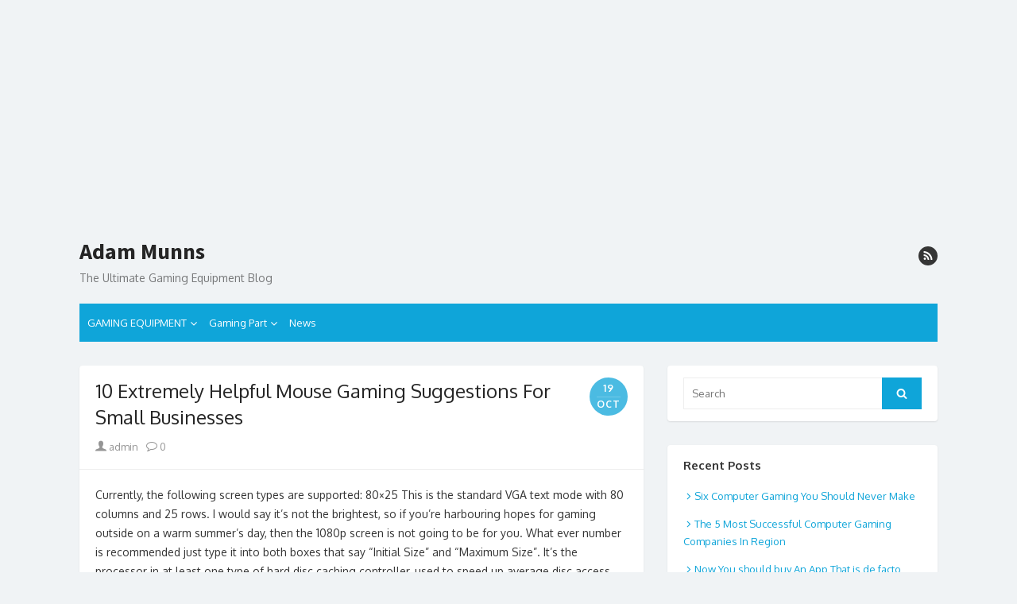

--- FILE ---
content_type: text/html; charset=UTF-8
request_url: https://www.adammunns.com/10-extremely-helpful-mouse-gaming-suggestions-for-small-businesses
body_size: 13674
content:
<!DOCTYPE html>
<html lang="en-US">
<head>
<script async src="https://pagead2.googlesyndication.com/pagead/js/adsbygoogle.js?client=ca-pub-4269381717211413"
     crossorigin="anonymous"></script>
	<meta charset="UTF-8">
	<meta name="viewport" content="width=device-width">
	<link rel="profile" href="https://gmpg.org/xfn/11">
		<meta name='robots' content='index, follow, max-image-preview:large, max-snippet:-1, max-video-preview:-1' />

	<!-- This site is optimized with the Yoast SEO Premium plugin v19.0.1 (Yoast SEO v26.8) - https://yoast.com/product/yoast-seo-premium-wordpress/ -->
	<title>10 Extremely Helpful Mouse Gaming Suggestions For Small Businesses - Adam Munns</title>
	<meta name="description" content="Currently, the following screen types are supported: 80x25 This is the standard VGA text mode with 80 columns and 25 rows. I would say it&#039;s not the" />
	<link rel="canonical" href="https://www.adammunns.com/10-extremely-helpful-mouse-gaming-suggestions-for-small-businesses" />
	<meta property="og:locale" content="en_US" />
	<meta property="og:type" content="article" />
	<meta property="og:title" content="10 Extremely Helpful Mouse Gaming Suggestions For Small Businesses" />
	<meta property="og:description" content="Currently, the following screen types are supported: 80x25 This is the standard VGA text mode with 80 columns and 25 rows. I would say it&#039;s not the" />
	<meta property="og:url" content="https://www.adammunns.com/10-extremely-helpful-mouse-gaming-suggestions-for-small-businesses" />
	<meta property="og:site_name" content="Adam Munns" />
	<meta property="article:published_time" content="2025-10-19T08:21:48+00:00" />
	<meta name="author" content="admin" />
	<meta name="twitter:card" content="summary_large_image" />
	<meta name="twitter:label1" content="Written by" />
	<meta name="twitter:data1" content="admin" />
	<meta name="twitter:label2" content="Est. reading time" />
	<meta name="twitter:data2" content="4 minutes" />
	<script type="application/ld+json" class="yoast-schema-graph">{"@context":"https://schema.org","@graph":[{"@type":"Article","@id":"https://www.adammunns.com/10-extremely-helpful-mouse-gaming-suggestions-for-small-businesses#article","isPartOf":{"@id":"https://www.adammunns.com/10-extremely-helpful-mouse-gaming-suggestions-for-small-businesses"},"author":{"name":"admin","@id":"https://www.adammunns.com/#/schema/person/9057ba3e8aca5a3a3a53fe9e20bb9d16"},"headline":"10 Extremely Helpful Mouse Gaming Suggestions For Small Businesses","datePublished":"2025-10-19T08:21:48+00:00","mainEntityOfPage":{"@id":"https://www.adammunns.com/10-extremely-helpful-mouse-gaming-suggestions-for-small-businesses"},"wordCount":775,"commentCount":0,"publisher":{"@id":"https://www.adammunns.com/#/schema/person/9057ba3e8aca5a3a3a53fe9e20bb9d16"},"articleSection":["Gaming Part"],"inLanguage":"en-US","potentialAction":[{"@type":"CommentAction","name":"Comment","target":["https://www.adammunns.com/10-extremely-helpful-mouse-gaming-suggestions-for-small-businesses#respond"]}]},{"@type":"WebPage","@id":"https://www.adammunns.com/10-extremely-helpful-mouse-gaming-suggestions-for-small-businesses","url":"https://www.adammunns.com/10-extremely-helpful-mouse-gaming-suggestions-for-small-businesses","name":"10 Extremely Helpful Mouse Gaming Suggestions For Small Businesses - Adam Munns","isPartOf":{"@id":"https://www.adammunns.com/#website"},"datePublished":"2025-10-19T08:21:48+00:00","description":"Currently, the following screen types are supported: 80x25 This is the standard VGA text mode with 80 columns and 25 rows. I would say it's not the","breadcrumb":{"@id":"https://www.adammunns.com/10-extremely-helpful-mouse-gaming-suggestions-for-small-businesses#breadcrumb"},"inLanguage":"en-US","potentialAction":[{"@type":"ReadAction","target":["https://www.adammunns.com/10-extremely-helpful-mouse-gaming-suggestions-for-small-businesses"]}]},{"@type":"BreadcrumbList","@id":"https://www.adammunns.com/10-extremely-helpful-mouse-gaming-suggestions-for-small-businesses#breadcrumb","itemListElement":[{"@type":"ListItem","position":1,"name":"Home","item":"https://www.adammunns.com/"},{"@type":"ListItem","position":2,"name":"10 Extremely Helpful Mouse Gaming Suggestions For Small Businesses"}]},{"@type":"WebSite","@id":"https://www.adammunns.com/#website","url":"https://www.adammunns.com/","name":"Adam Munns","description":"The Ultimate Gaming Equipment Blog","publisher":{"@id":"https://www.adammunns.com/#/schema/person/9057ba3e8aca5a3a3a53fe9e20bb9d16"},"potentialAction":[{"@type":"SearchAction","target":{"@type":"EntryPoint","urlTemplate":"https://www.adammunns.com/?s={search_term_string}"},"query-input":{"@type":"PropertyValueSpecification","valueRequired":true,"valueName":"search_term_string"}}],"inLanguage":"en-US"},{"@type":["Person","Organization"],"@id":"https://www.adammunns.com/#/schema/person/9057ba3e8aca5a3a3a53fe9e20bb9d16","name":"admin","image":{"@type":"ImageObject","inLanguage":"en-US","@id":"https://www.adammunns.com/#/schema/person/image/","url":"https://secure.gravatar.com/avatar/76e7f5d28d33839082cdda6198c36370cf4c0140142fd22a1240608a3db10c55?s=96&d=mm&r=g","contentUrl":"https://secure.gravatar.com/avatar/76e7f5d28d33839082cdda6198c36370cf4c0140142fd22a1240608a3db10c55?s=96&d=mm&r=g","caption":"admin"},"logo":{"@id":"https://www.adammunns.com/#/schema/person/image/"},"sameAs":["http://adammunns.com"]}]}</script>
	<!-- / Yoast SEO Premium plugin. -->


<link rel='dns-prefetch' href='//stats.wp.com' />
<link rel='dns-prefetch' href='//fonts.googleapis.com' />
<link href='https://fonts.gstatic.com' crossorigin rel='preconnect' />
<link rel='preconnect' href='//i0.wp.com' />
<link rel='preconnect' href='//c0.wp.com' />
<link rel="alternate" type="application/rss+xml" title="Adam Munns &raquo; Feed" href="https://www.adammunns.com/feed" />
<link rel="alternate" type="application/rss+xml" title="Adam Munns &raquo; Comments Feed" href="https://www.adammunns.com/comments/feed" />
<link rel="alternate" type="application/rss+xml" title="Adam Munns &raquo; 10 Extremely Helpful Mouse Gaming Suggestions For Small Businesses Comments Feed" href="https://www.adammunns.com/10-extremely-helpful-mouse-gaming-suggestions-for-small-businesses/feed" />
<link rel="alternate" title="oEmbed (JSON)" type="application/json+oembed" href="https://www.adammunns.com/wp-json/oembed/1.0/embed?url=https%3A%2F%2Fwww.adammunns.com%2F10-extremely-helpful-mouse-gaming-suggestions-for-small-businesses" />
<link rel="alternate" title="oEmbed (XML)" type="text/xml+oembed" href="https://www.adammunns.com/wp-json/oembed/1.0/embed?url=https%3A%2F%2Fwww.adammunns.com%2F10-extremely-helpful-mouse-gaming-suggestions-for-small-businesses&#038;format=xml" />
<style id='wp-img-auto-sizes-contain-inline-css' type='text/css'>
img:is([sizes=auto i],[sizes^="auto," i]){contain-intrinsic-size:3000px 1500px}
/*# sourceURL=wp-img-auto-sizes-contain-inline-css */
</style>

<link rel='stylesheet' id='jetpack_related-posts-css' href='https://c0.wp.com/p/jetpack/15.4/modules/related-posts/related-posts.css' type='text/css' media='all' />
<style id='wp-emoji-styles-inline-css' type='text/css'>

	img.wp-smiley, img.emoji {
		display: inline !important;
		border: none !important;
		box-shadow: none !important;
		height: 1em !important;
		width: 1em !important;
		margin: 0 0.07em !important;
		vertical-align: -0.1em !important;
		background: none !important;
		padding: 0 !important;
	}
/*# sourceURL=wp-emoji-styles-inline-css */
</style>
<link rel='stylesheet' id='wp-block-library-css' href='https://c0.wp.com/c/6.9/wp-includes/css/dist/block-library/style.min.css' type='text/css' media='all' />
<style id='global-styles-inline-css' type='text/css'>
:root{--wp--preset--aspect-ratio--square: 1;--wp--preset--aspect-ratio--4-3: 4/3;--wp--preset--aspect-ratio--3-4: 3/4;--wp--preset--aspect-ratio--3-2: 3/2;--wp--preset--aspect-ratio--2-3: 2/3;--wp--preset--aspect-ratio--16-9: 16/9;--wp--preset--aspect-ratio--9-16: 9/16;--wp--preset--color--black: #000000;--wp--preset--color--cyan-bluish-gray: #abb8c3;--wp--preset--color--white: #ffffff;--wp--preset--color--pale-pink: #f78da7;--wp--preset--color--vivid-red: #cf2e2e;--wp--preset--color--luminous-vivid-orange: #ff6900;--wp--preset--color--luminous-vivid-amber: #fcb900;--wp--preset--color--light-green-cyan: #7bdcb5;--wp--preset--color--vivid-green-cyan: #00d084;--wp--preset--color--pale-cyan-blue: #8ed1fc;--wp--preset--color--vivid-cyan-blue: #0693e3;--wp--preset--color--vivid-purple: #9b51e0;--wp--preset--color--dark-gray: #252525;--wp--preset--color--medium-gray: #353535;--wp--preset--color--light-gray: #959595;--wp--preset--color--accent: #0fa5d9;--wp--preset--gradient--vivid-cyan-blue-to-vivid-purple: linear-gradient(135deg,rgb(6,147,227) 0%,rgb(155,81,224) 100%);--wp--preset--gradient--light-green-cyan-to-vivid-green-cyan: linear-gradient(135deg,rgb(122,220,180) 0%,rgb(0,208,130) 100%);--wp--preset--gradient--luminous-vivid-amber-to-luminous-vivid-orange: linear-gradient(135deg,rgb(252,185,0) 0%,rgb(255,105,0) 100%);--wp--preset--gradient--luminous-vivid-orange-to-vivid-red: linear-gradient(135deg,rgb(255,105,0) 0%,rgb(207,46,46) 100%);--wp--preset--gradient--very-light-gray-to-cyan-bluish-gray: linear-gradient(135deg,rgb(238,238,238) 0%,rgb(169,184,195) 100%);--wp--preset--gradient--cool-to-warm-spectrum: linear-gradient(135deg,rgb(74,234,220) 0%,rgb(151,120,209) 20%,rgb(207,42,186) 40%,rgb(238,44,130) 60%,rgb(251,105,98) 80%,rgb(254,248,76) 100%);--wp--preset--gradient--blush-light-purple: linear-gradient(135deg,rgb(255,206,236) 0%,rgb(152,150,240) 100%);--wp--preset--gradient--blush-bordeaux: linear-gradient(135deg,rgb(254,205,165) 0%,rgb(254,45,45) 50%,rgb(107,0,62) 100%);--wp--preset--gradient--luminous-dusk: linear-gradient(135deg,rgb(255,203,112) 0%,rgb(199,81,192) 50%,rgb(65,88,208) 100%);--wp--preset--gradient--pale-ocean: linear-gradient(135deg,rgb(255,245,203) 0%,rgb(182,227,212) 50%,rgb(51,167,181) 100%);--wp--preset--gradient--electric-grass: linear-gradient(135deg,rgb(202,248,128) 0%,rgb(113,206,126) 100%);--wp--preset--gradient--midnight: linear-gradient(135deg,rgb(2,3,129) 0%,rgb(40,116,252) 100%);--wp--preset--font-size--small: 14px;--wp--preset--font-size--medium: 20px;--wp--preset--font-size--large: 24px;--wp--preset--font-size--x-large: 42px;--wp--preset--font-size--normal: 16px;--wp--preset--font-size--huge: 32px;--wp--preset--spacing--20: 0.44rem;--wp--preset--spacing--30: 0.67rem;--wp--preset--spacing--40: 1rem;--wp--preset--spacing--50: 1.5rem;--wp--preset--spacing--60: 2.25rem;--wp--preset--spacing--70: 3.38rem;--wp--preset--spacing--80: 5.06rem;--wp--preset--shadow--natural: 6px 6px 9px rgba(0, 0, 0, 0.2);--wp--preset--shadow--deep: 12px 12px 50px rgba(0, 0, 0, 0.4);--wp--preset--shadow--sharp: 6px 6px 0px rgba(0, 0, 0, 0.2);--wp--preset--shadow--outlined: 6px 6px 0px -3px rgb(255, 255, 255), 6px 6px rgb(0, 0, 0);--wp--preset--shadow--crisp: 6px 6px 0px rgb(0, 0, 0);}:where(.is-layout-flex){gap: 0.5em;}:where(.is-layout-grid){gap: 0.5em;}body .is-layout-flex{display: flex;}.is-layout-flex{flex-wrap: wrap;align-items: center;}.is-layout-flex > :is(*, div){margin: 0;}body .is-layout-grid{display: grid;}.is-layout-grid > :is(*, div){margin: 0;}:where(.wp-block-columns.is-layout-flex){gap: 2em;}:where(.wp-block-columns.is-layout-grid){gap: 2em;}:where(.wp-block-post-template.is-layout-flex){gap: 1.25em;}:where(.wp-block-post-template.is-layout-grid){gap: 1.25em;}.has-black-color{color: var(--wp--preset--color--black) !important;}.has-cyan-bluish-gray-color{color: var(--wp--preset--color--cyan-bluish-gray) !important;}.has-white-color{color: var(--wp--preset--color--white) !important;}.has-pale-pink-color{color: var(--wp--preset--color--pale-pink) !important;}.has-vivid-red-color{color: var(--wp--preset--color--vivid-red) !important;}.has-luminous-vivid-orange-color{color: var(--wp--preset--color--luminous-vivid-orange) !important;}.has-luminous-vivid-amber-color{color: var(--wp--preset--color--luminous-vivid-amber) !important;}.has-light-green-cyan-color{color: var(--wp--preset--color--light-green-cyan) !important;}.has-vivid-green-cyan-color{color: var(--wp--preset--color--vivid-green-cyan) !important;}.has-pale-cyan-blue-color{color: var(--wp--preset--color--pale-cyan-blue) !important;}.has-vivid-cyan-blue-color{color: var(--wp--preset--color--vivid-cyan-blue) !important;}.has-vivid-purple-color{color: var(--wp--preset--color--vivid-purple) !important;}.has-black-background-color{background-color: var(--wp--preset--color--black) !important;}.has-cyan-bluish-gray-background-color{background-color: var(--wp--preset--color--cyan-bluish-gray) !important;}.has-white-background-color{background-color: var(--wp--preset--color--white) !important;}.has-pale-pink-background-color{background-color: var(--wp--preset--color--pale-pink) !important;}.has-vivid-red-background-color{background-color: var(--wp--preset--color--vivid-red) !important;}.has-luminous-vivid-orange-background-color{background-color: var(--wp--preset--color--luminous-vivid-orange) !important;}.has-luminous-vivid-amber-background-color{background-color: var(--wp--preset--color--luminous-vivid-amber) !important;}.has-light-green-cyan-background-color{background-color: var(--wp--preset--color--light-green-cyan) !important;}.has-vivid-green-cyan-background-color{background-color: var(--wp--preset--color--vivid-green-cyan) !important;}.has-pale-cyan-blue-background-color{background-color: var(--wp--preset--color--pale-cyan-blue) !important;}.has-vivid-cyan-blue-background-color{background-color: var(--wp--preset--color--vivid-cyan-blue) !important;}.has-vivid-purple-background-color{background-color: var(--wp--preset--color--vivid-purple) !important;}.has-black-border-color{border-color: var(--wp--preset--color--black) !important;}.has-cyan-bluish-gray-border-color{border-color: var(--wp--preset--color--cyan-bluish-gray) !important;}.has-white-border-color{border-color: var(--wp--preset--color--white) !important;}.has-pale-pink-border-color{border-color: var(--wp--preset--color--pale-pink) !important;}.has-vivid-red-border-color{border-color: var(--wp--preset--color--vivid-red) !important;}.has-luminous-vivid-orange-border-color{border-color: var(--wp--preset--color--luminous-vivid-orange) !important;}.has-luminous-vivid-amber-border-color{border-color: var(--wp--preset--color--luminous-vivid-amber) !important;}.has-light-green-cyan-border-color{border-color: var(--wp--preset--color--light-green-cyan) !important;}.has-vivid-green-cyan-border-color{border-color: var(--wp--preset--color--vivid-green-cyan) !important;}.has-pale-cyan-blue-border-color{border-color: var(--wp--preset--color--pale-cyan-blue) !important;}.has-vivid-cyan-blue-border-color{border-color: var(--wp--preset--color--vivid-cyan-blue) !important;}.has-vivid-purple-border-color{border-color: var(--wp--preset--color--vivid-purple) !important;}.has-vivid-cyan-blue-to-vivid-purple-gradient-background{background: var(--wp--preset--gradient--vivid-cyan-blue-to-vivid-purple) !important;}.has-light-green-cyan-to-vivid-green-cyan-gradient-background{background: var(--wp--preset--gradient--light-green-cyan-to-vivid-green-cyan) !important;}.has-luminous-vivid-amber-to-luminous-vivid-orange-gradient-background{background: var(--wp--preset--gradient--luminous-vivid-amber-to-luminous-vivid-orange) !important;}.has-luminous-vivid-orange-to-vivid-red-gradient-background{background: var(--wp--preset--gradient--luminous-vivid-orange-to-vivid-red) !important;}.has-very-light-gray-to-cyan-bluish-gray-gradient-background{background: var(--wp--preset--gradient--very-light-gray-to-cyan-bluish-gray) !important;}.has-cool-to-warm-spectrum-gradient-background{background: var(--wp--preset--gradient--cool-to-warm-spectrum) !important;}.has-blush-light-purple-gradient-background{background: var(--wp--preset--gradient--blush-light-purple) !important;}.has-blush-bordeaux-gradient-background{background: var(--wp--preset--gradient--blush-bordeaux) !important;}.has-luminous-dusk-gradient-background{background: var(--wp--preset--gradient--luminous-dusk) !important;}.has-pale-ocean-gradient-background{background: var(--wp--preset--gradient--pale-ocean) !important;}.has-electric-grass-gradient-background{background: var(--wp--preset--gradient--electric-grass) !important;}.has-midnight-gradient-background{background: var(--wp--preset--gradient--midnight) !important;}.has-small-font-size{font-size: var(--wp--preset--font-size--small) !important;}.has-medium-font-size{font-size: var(--wp--preset--font-size--medium) !important;}.has-large-font-size{font-size: var(--wp--preset--font-size--large) !important;}.has-x-large-font-size{font-size: var(--wp--preset--font-size--x-large) !important;}
/*# sourceURL=global-styles-inline-css */
</style>

<style id='classic-theme-styles-inline-css' type='text/css'>
/*! This file is auto-generated */
.wp-block-button__link{color:#fff;background-color:#32373c;border-radius:9999px;box-shadow:none;text-decoration:none;padding:calc(.667em + 2px) calc(1.333em + 2px);font-size:1.125em}.wp-block-file__button{background:#32373c;color:#fff;text-decoration:none}
/*# sourceURL=/wp-includes/css/classic-themes.min.css */
</style>
<link rel='stylesheet' id='thebox-fonts-css' href='https://fonts.googleapis.com/css?family=Oxygen%3A400%2C700%2C400italic%7COxygen%3A400%2C700%7CSource+Sans+Pro%3A400%2C700&#038;subset=latin%2Clatin-ext&#038;display=swap' type='text/css' media='all' />
<link rel='stylesheet' id='thebox-icons-css' href='https://www.adammunns.com/wp-content/themes/the-box-plus/assets/css/fa-icons.min.css?ver=1.7' type='text/css' media='all' />
<link rel='stylesheet' id='thebox-style-css' href='https://www.adammunns.com/wp-content/themes/the-box-plus/style.css?ver=1.4.3' type='text/css' media='all' />
<style id='thebox-style-inline-css' type='text/css'>

	.menu-toggle,
	button.menu-toggle {
		display: none;
		position: absolute;
		right: 0;
		top: 0;
		width: 40px;
		height: 40px;
		text-decoration: none;
		color: #151515;
		padding: 0;
		margin: 0;
		background-color: transparent;
		border: 0;
		border-radius: 0;
		text-align: center;
		cursor: pointer;
	}
	.menu-toggle:hover,
	.menu-toggle:active,
	button.menu-toggle:hover,
	button.menu-toggle:active {
		background-color: transparent;
		opacity: 1;
	}
	.button-toggle {
		display: block;
		background-color: #151515;
		height: 3px;
		opacity: 1;
		position: absolute;
		transition: opacity 0.3s ease 0s, background 0.3s ease 0s;
		width: 24px;
		z-index: 20;
		left: 8px;
		top: 20px;
		border-radius: 2px;
	}
	.button-toggle:before {
		content: "";
		height: 3px;
		left: 0;
		position: absolute;
		top: -7px;
		transform-origin: center center 0;
		transition: transform 0.3s ease 0s, background 0.3s ease 0s;
		width: 24px;
		background-color: #151515;
		border-radius: inherit;
	}
	.button-toggle:after {
		bottom: -7px;
		content: "";
		height: 3px;
		left: 0;
		position: absolute;
		transform-origin: center center 0;
		transition: transform 0.3s ease 0s, background 0.3s ease 0s;
		width: 24px;
		background-color: #151515;
		border-radius: inherit;
	}
	.toggled-on .button-toggle {
		background-color: transparent;
	}
	.toggled-on .button-toggle:before,
	.toggled-on .button-toggle:after {
		opacity: 1;
		background-color: #fff;
	}

	.toggled-on .button-toggle:before {
		transform: translate(0px, 7px) rotate(-45deg);
	}
	.toggled-on .button-toggle:after {
		transform: translate(0px, -7px) rotate(45deg);
	}
	@media (max-width: 480px) {
		.mobile-navigation {
			padding-left: 20px;
			padding-right: 20px;
		}
	}
	@media (max-width: 768px), (min-device-width: 768px) and (max-device-width: 1024px) and (orientation: landscape) and (-webkit-min-device-pixel-ratio: 1) {
		#site-navigation-sticky-wrapper,
		#site-navigation {
			display: none;
		}
		.menu-toggle,
		button.menu-toggle {
			display: block;
			z-index: 1000;
			border: 0;
			border-radius: 0;
			text-decoration: none;
			text-align: center;
		}
		.mobile-navigation {
			display: block;
			background-color: #151515;
			height: 100vh;
			opacity: 0;
			overflow-y: auto;
			overflow-x: hidden;
			padding: 60px 40px 40px;
			font-size: 16px;
			visibility: hidden;
			position: fixed;
			top: 0;
			right: 0;
			left: 0;
			z-index: 999;
			-webkit-transition: .3s;
			transition: .3s;
			box-sizing: border-box;
		}
		.admin-bar .mobile-navigation {
			padding-top: 100px;
		}
		.mobile-navigation ul {
			list-style-type: none;
		}
		.mobile-navigation ul li {
			display: block;
			margin: 0;
		}
		.mobile-navigation ul ul {
			margin: 0;
			padding: 0 0 0 20px;
			opacity: 0;
			visibility: hidden;
			max-height: 0;
			-webkit-transition: .4s ease-in-out;
			transition: .4s ease-in-out;
		}
		.mobile-navigation .home-link {
			float: none;
			padding: 0 10px;
		}
		.mobile-navigation .home-link a {
			color: #fff;
		}
		.mobile-navigation .icon-home {
			font-size: 18px;
		}
		.mobile-nav-menu {
			padding: 0;
			margin: 0;
		}
		.mobile-nav-menu .icon-home {
			font-size: 18px;
		}
		.mobile-nav-menu > li {
			border-bottom: 1px solid rgba(255,255,255,.1);
		}
		.mobile-nav-menu a {
			display: inline-block;
			width: auto;
			height: auto;
			padding: 15px 10px;
			line-height: 1.5;
			color: #ddd;
			background: transparent;
			text-decoration: none;
			border: 0;
		}
		.mobile-nav-menu a:hover {
			text-decoration: none;
		}
		.mobile-nav-menu ul a {
			padding-left: inherit;
		}
		.mobile-nav-menu a:hover {
			background-color: #151515;
			color: #fff;
		}
		.mobile-navigation.toggled-on {
			opacity: 1;
			visibility: visible;
		}
		.mobile-nav-open {
			overflow: hidden;
		}
		.mobile-navigation li.toggle-on > a ~ ul {
			opacity: 1;
			visibility: visible;
			max-height: 1024px;
		}
		.mobile-navigation .dropdown-toggle {
			display: inline-block;
			position: relative;
			padding: 10px;
			color: #fff;
			vertical-align: middle;
			cursor: pointer;
		}
		.mobile-navigation .dropdown-toggle:before {
			border-color: currentcolor;
			border-style: solid;
			border-width: 0 2px 2px 0;
			border-radius: 2px;
			content: "";
			height: 7px;
			width: 7px;
			position: absolute;
			right: 6px;
			top: 4px;
			transform: rotate(45deg);
		}
		.mobile-navigation .toggle-on > .dropdown-toggle:before {
			transform: rotate(-135deg);
		}
		.mobile-navigation .social-links {
			margin: 0;
			padding: 10px;
		}
		.mobile-navigation .social-links li {
			display: inline-block;
			margin: 5px 0 5px 5px;
		}
		.mobile-navigation .social-links li:first-child {
			margin-left: 0;
		}
		.mobile-navigation .social-links li a {
			display: inline-block;
			width: 30px;
			height: 30px;
			line-height: 1;
			-webkit-border-radius: 30px;
			border-radius: 30px;
			text-align: center;
			text-decoration: none;
			background-color: #fff;
			color: #151515;
		}
		.mobile-navigation .social-links [class^="icon-"]:before {
			line-height: 30px;
			font-size: 18px;
			color: inherit;
		}
	}
	@media (min-width: 769px) {
		.mobile-navigation {
			display: none;
		}
	}

		body, button, input, select, textarea {line-height: 1.75;}
		.site-fullwidth .hentry, .site-fullwidth .no-results, .site-fullwidth .widget-area .widget, .site-fullwidth .author-info, .site-fullwidth .post-navigation, .site-fullwidth .comments-area, .site-fullwidth .featured-posts, .site-fullwidth .breadcrumb, .site-fullwidth .related-posts, .site-fullwidth .page-header {-webkit-box-shadow: 0 1px 2px rgba(0, 0, 0, 0.1);box-shadow: 0 1px 2px rgba(0, 0, 0, 0.1);border-radius: 4px;}
		@media screen and (min-width: 1024px) {
		#page, .site-paged #page {max-width: 960px;transition: max-width 0.5s ease-in-out 0s;}
		.content-area, .site-paged .content-area {width: 66.6667%;max-width: 66.6667%;}
		.widget-area, .site-paged .widget-area {width: 33.3334%;max-width: 33.3334%;}
		.site-fullwidth #page {padding: 0 15px;}
		.site-fullwidth .site-footer {padding-left: 30px;padding-right: 30px;}
		.site-paged #page {padding: 30px 30px 0;}
		.site-paged .site-footer {padding-left: 30px;padding-right: 30px;margin-left: -30px;margin-right: -30px;}
		.row, .site-main, .site-paged .site-main {margin-left: -15px; margin-right: -15px;}
		.site-main .flexslider, .featured-posts {margin-bottom: 30px;}
		.site-fullwidth:not(.header-top) .site-header {margin-bottom: 30px;}
		.content-area, .widget-area {padding-left: 15px; padding-right: 15px;box-sizing: border-box;}
		.col-3, .col-4, .col-6, .col-8, .col-12 {padding-left: 15px;padding-right: 15px;}
		.posts-loop .hentry, .posts-loop .no-results, .widget, .site-main .flexslider {margin-bottom: 30px;}
		.site-fullwidth .comments-area, .site-fullwidth .related-posts {padding: 20px;}
		.site-main > .flexslider.fullwidth {padding-left: 15px; padding-right: 15px;background: transparent;}
		.site-main .flexslider .slides figure:after {padding-top: 66.6667%;}
		.site-main .flexslider.fullwidth .slides figure:after {padding-top: 38.8889%;}
		.one-column .post-thumbnail img {margin-bottom: 20px;}
		}@media screen and (min-width: 1280px) {
		#page, .site-paged #page {max-width: 1080px;}
		.site-paged .widget {padding-left: 20px; padding-right: 20px;}
		.site-paged #page {padding: 40px 50px 0;}
		.site-paged .site-footer {padding-left: 50px;padding-right: 50px;margin-left: -50px;margin-right: -50px;}
		}
body, button, input, select, textarea {font-family: Oxygen, sans-serif;}.site-title {font-family: Source Sans Pro, sans-serif;}.entry-title, .flexslider .slides h2 {font-family: Oxygen, sans-serif;}
/*# sourceURL=thebox-style-inline-css */
</style>
<script type="text/javascript" id="jetpack_related-posts-js-extra">
/* <![CDATA[ */
var related_posts_js_options = {"post_heading":"h4"};
//# sourceURL=jetpack_related-posts-js-extra
/* ]]> */
</script>
<script type="text/javascript" src="https://c0.wp.com/p/jetpack/15.4/_inc/build/related-posts/related-posts.min.js" id="jetpack_related-posts-js"></script>
<script type="text/javascript" src="https://c0.wp.com/c/6.9/wp-includes/js/jquery/jquery.min.js" id="jquery-core-js"></script>
<script type="text/javascript" src="https://c0.wp.com/c/6.9/wp-includes/js/jquery/jquery-migrate.min.js" id="jquery-migrate-js"></script>
<link rel="https://api.w.org/" href="https://www.adammunns.com/wp-json/" /><link rel="alternate" title="JSON" type="application/json" href="https://www.adammunns.com/wp-json/wp/v2/posts/1437" /><link rel="EditURI" type="application/rsd+xml" title="RSD" href="https://www.adammunns.com/xmlrpc.php?rsd" />
<meta name="generator" content="WordPress 6.9" />
<link rel='shortlink' href='https://www.adammunns.com/?p=1437' />
	<style>img#wpstats{display:none}</style>
		<script async src="https://pagead2.googlesyndication.com/pagead/js/adsbygoogle.js?client=ca-pub-4269381717211413"
     crossorigin="anonymous"></script>
<!-- adammunns -->
<ins class="adsbygoogle"
     style="display:block"
     data-ad-client="ca-pub-4269381717211413"
     data-ad-slot="8540486339"
     data-ad-format="auto"
     data-full-width-responsive="true"></ins>
<script>
     (adsbygoogle = window.adsbygoogle || []).push({});
</script></head>

<body class="wp-singular post-template-default single single-post postid-1437 single-format-standard wp-embed-responsive wp-theme-the-box-plus site-fullwidth header-bottom single-sidebar-right">



<div id="page" class="site">

	<a class="skip-link screen-reader-text" href="#main">Skip to content</a>

	<header id="masthead" class="site-header clearfix">

				<div class="site-brand  clearfix">
			<div class="row">
				<div class="col-6 col-sm-6">
					<p class="site-title"><a href="https://www.adammunns.com/" rel="home">Adam Munns</a></p><p class="site-description">The Ultimate Gaming Equipment Blog</p>				</div>
				<div class="col-6 col-sm-6">
					<nav id="social-navigation" class="social-navigation">
						<ul class="social-links">
	
	
	
	
	
	
	
	
	
	
	
	
	
			<li><a href="https://www.adammunns.com/feed" class="rss" title="rss" target="_blank"><span class="icon-rss"></span></a></li>
	
	</ul>					</nav>
									</div>
			</div>
			<button id="menu-toggle" class="menu-toggle">
				<span class="screen-reader-text">open menu</span>
				<span class="button-toggle"></span>
			</button>
		</div><!-- .site-brand -->

		
<nav id="site-navigation" class="main-navigation">
	
	<div class="menu-menu-atas-container"><ul id="menu-menu-atas" class="nav-menu"><li id="menu-item-413" class="menu-item menu-item-type-taxonomy menu-item-object-category menu-item-has-children menu-item-413"><a href="https://www.adammunns.com/gaming">GAMING EQUIPMENT</a>
<ul class="sub-menu">
	<li id="menu-item-12" class="menu-item menu-item-type-taxonomy menu-item-object-category menu-item-12"><a href="https://www.adammunns.com/gaming-laptop">Gaming Laptop</a></li>
	<li id="menu-item-13" class="menu-item menu-item-type-taxonomy menu-item-object-category menu-item-13"><a href="https://www.adammunns.com/gaming-pc">Gaming PC</a></li>
	<li id="menu-item-139" class="menu-item menu-item-type-taxonomy menu-item-object-category menu-item-139"><a href="https://www.adammunns.com/gaming-monitor">Gaming Monitor</a></li>
	<li id="menu-item-288" class="menu-item menu-item-type-taxonomy menu-item-object-category menu-item-288"><a href="https://www.adammunns.com/gaming-chair">Gaming Chair</a></li>
</ul>
</li>
<li id="menu-item-1607" class="menu-item menu-item-type-taxonomy menu-item-object-category current-post-ancestor current-menu-parent current-post-parent menu-item-has-children menu-item-1607"><a href="https://www.adammunns.com/gaming-part">Gaming Part</a>
<ul class="sub-menu">
	<li id="menu-item-6" class="menu-item menu-item-type-taxonomy menu-item-object-category menu-item-6"><a href="https://www.adammunns.com/gaming-headset">Headset</a></li>
	<li id="menu-item-7" class="menu-item menu-item-type-taxonomy menu-item-object-category menu-item-7"><a href="https://www.adammunns.com/gaming-keyboard">Keyboard</a></li>
	<li id="menu-item-8" class="menu-item menu-item-type-taxonomy menu-item-object-category menu-item-8"><a href="https://www.adammunns.com/gaming-motherboard">Motherboard</a></li>
	<li id="menu-item-9" class="menu-item menu-item-type-taxonomy menu-item-object-category menu-item-9"><a href="https://www.adammunns.com/gaming-mouse">Mouse</a></li>
	<li id="menu-item-10" class="menu-item menu-item-type-taxonomy menu-item-object-category menu-item-10"><a href="https://www.adammunns.com/gaming-vga">VGA</a></li>
</ul>
</li>
<li id="menu-item-364" class="menu-item menu-item-type-taxonomy menu-item-object-category menu-item-364"><a href="https://www.adammunns.com/news">News</a></li>
</ul></div></nav><!-- .main-navigation -->

		
<nav id="mobile-navigation" class="mobile-navigation">
		<ul id="mobile-nav-menu" class="mobile-nav-menu"><li class="menu-item menu-item-type-taxonomy menu-item-object-category menu-item-has-children menu-item-413"><a href="https://www.adammunns.com/gaming">GAMING EQUIPMENT</a>
<ul class="sub-menu">
	<li class="menu-item menu-item-type-taxonomy menu-item-object-category menu-item-12"><a href="https://www.adammunns.com/gaming-laptop">Gaming Laptop</a></li>
	<li class="menu-item menu-item-type-taxonomy menu-item-object-category menu-item-13"><a href="https://www.adammunns.com/gaming-pc">Gaming PC</a></li>
	<li class="menu-item menu-item-type-taxonomy menu-item-object-category menu-item-139"><a href="https://www.adammunns.com/gaming-monitor">Gaming Monitor</a></li>
	<li class="menu-item menu-item-type-taxonomy menu-item-object-category menu-item-288"><a href="https://www.adammunns.com/gaming-chair">Gaming Chair</a></li>
</ul>
</li>
<li class="menu-item menu-item-type-taxonomy menu-item-object-category current-post-ancestor current-menu-parent current-post-parent menu-item-has-children menu-item-1607"><a href="https://www.adammunns.com/gaming-part">Gaming Part</a>
<ul class="sub-menu">
	<li class="menu-item menu-item-type-taxonomy menu-item-object-category menu-item-6"><a href="https://www.adammunns.com/gaming-headset">Headset</a></li>
	<li class="menu-item menu-item-type-taxonomy menu-item-object-category menu-item-7"><a href="https://www.adammunns.com/gaming-keyboard">Keyboard</a></li>
	<li class="menu-item menu-item-type-taxonomy menu-item-object-category menu-item-8"><a href="https://www.adammunns.com/gaming-motherboard">Motherboard</a></li>
	<li class="menu-item menu-item-type-taxonomy menu-item-object-category menu-item-9"><a href="https://www.adammunns.com/gaming-mouse">Mouse</a></li>
	<li class="menu-item menu-item-type-taxonomy menu-item-object-category menu-item-10"><a href="https://www.adammunns.com/gaming-vga">VGA</a></li>
</ul>
</li>
<li class="menu-item menu-item-type-taxonomy menu-item-object-category menu-item-364"><a href="https://www.adammunns.com/news">News</a></li>
</ul>	<ul class="social-links">
	
	
	
	
	
	
	
	
	
	
	
	
	
			<li><a href="https://www.adammunns.com/feed" class="rss" title="rss" target="_blank"><span class="icon-rss"></span></a></li>
	
	</ul></nav>

		
	</header><!-- .site-header -->

	<div id="main" class="site-main clearfix">

		
		
	<div id="primary" class="content-area">
		<div id="content" class="site-content" role="main">

		
		
			

<article id="post-1437" class="post-1437 post type-post status-publish format-standard hentry category-gaming-part">

	<header class="entry-header">

		<h1 class="entry-title">10 Extremely Helpful Mouse Gaming Suggestions For Small Businesses</h1>
					<div class="entry-time">
				<span class="entry-time-day">19</span>
				<span class="entry-time-month">Oct</span>
				<span class="entry-format-icon"></span>
			</div>
		
		<div class="entry-meta">
			<span class="byline"><span class="author vcard"><span class="screen-reader-text">Author </span> <a class="url fn n" href="https://www.adammunns.com/author/admin"><span class="icon-font icon-user"></span> admin</a></span></span>			<span class="comments-link"><a href="https://www.adammunns.com/10-extremely-helpful-mouse-gaming-suggestions-for-small-businesses#respond"><span class="icon-font icon-comment-alt"></span> 0</a></span>		</div>

	</header><!-- .entry-header -->

	<div class="entry-content">
		
		
		<p> Currently, the following screen types are supported: 80&#215;25 This is the standard VGA text mode with 80 columns and 25 rows. I would say it&#8217;s not the brightest, so if you&#8217;re harbouring hopes for gaming outside on a warm summer&#8217;s day, then the 1080p screen is not going to be for you. What ever number is recommended just type it into both boxes that say “Initial Size” and “Maximum Size”. It&#8217;s the processor in at least one type of hard disc caching controller, used to speed up average disc access and data throughput rates. Ring-fencing the AMD processor within the bounds of the solitary Blade 14 lineup feels like a good way to ensure that there is no point where Intel and AMD CPUs are competing for customers within a single machine. In the end, with the fantastic Razer chassis shrunk down to a 14-inch aesthetic, and as a notebook packed with the latest AMD and Nvidia components, the Blade 14 makes for an incredibly compelling machine. <i>This post was done by GSA Content Generator DEMO!</i></p><div class='code-block code-block-1' style='margin: 8px 0; clear: both;'>
<script async src="https://pagead2.googlesyndication.com/pagead/js/adsbygoogle.js?client=ca-pub-4269381717211413"
     crossorigin="anonymous"></script>
<!-- adammunns -->
<ins class="adsbygoogle"
     style="display:block"
     data-ad-client="ca-pub-4269381717211413"
     data-ad-slot="8540486339"
     data-ad-format="auto"
     data-full-width-responsive="true"></ins>
<script>
     (adsbygoogle = window.adsbygoogle || []).push({});
</script></div>

<p> Paired with the Ryzen CPU, and a reasonable GPU, the Blade 14 is a stunningly good, ultra-desirable machine with the power to cope with anything I could throw at it. The sort of processing power the AMD CPU can offer, with all its Zen 3 cores aimed at a productivity problem, transforms this 14-inch machine into something of a mobile workstation. While it&#8217;s not quite in the same league as its 12-core, 24-thread desktop namesake, the 5900HX is still one of the most powerful mobile processors around. The Ryzen 9 5900HX is a fantastic mobile CPU, and one that would make a great part for either the Blade 15, or the more productivity focused Blade 17 Pro ranges. There are two different screens available to the Blade 14; this 144Hz 1080p panel, and a 165Hz 1440p display. There are many factors to be held account to when creating a gaming computer.</p>
<p> The memory, RAM, you have in a computer is going to matter. Computer or internet addiction seen in kids, teenagers or adults is difficult to overcome alone. Though we have seen some higher Cinebench scores from 11800H (shown here by the new Acer Triton 500 SE) and 11900H chips, those are always in far larger machines. That might be a step too far. As far as I can tell, this is because the large hump and uneven weight distribution force the Gladius III further back in your hand than most mice. The Blade 14 does, however, retain the green Razer logo on the back of the screen, so there&#8217;s none of the under-the-radar branding of the almost invisible logo on Razer&#8217;s Stealth 13 notebooks. Hell, even the Blade 15 can last an entire day in the office away from the plug. Desktop theater mode replicates your Windows desktop to let you follow up on IMs and email, or even launch non-VR games. 5. Launch the tool. And that&#8217;s a good way to keep your long-time industry partners happy while still offering a hint of an alternative. Its 55-inch surface offers ample room to hold more than one gaming monitor and your PC or console on one side while taking up less space than the Arozzi Arena, and it also comes with an extra-large mouse pad that covers the entire surface.</p>
<p><i>This has been created by GSA Content&nbsp;Generator	DEMO.</i></p><div class='code-block code-block-2' style='margin: 8px 0; clear: both;'>
<script async src="https://pagead2.googlesyndication.com/pagead/js/adsbygoogle.js?client=ca-pub-4269381717211413"
     crossorigin="anonymous"></script>
<!-- adammunns -->
<ins class="adsbygoogle"
     style="display:block"
     data-ad-client="ca-pub-4269381717211413"
     data-ad-slot="8540486339"
     data-ad-format="auto"
     data-full-width-responsive="true"></ins>
<script>
     (adsbygoogle = window.adsbygoogle || []).push({});
</script></div>

<p> Also, DisplayPort offers long cable lengths (up to 15 meters) if the video source is compatible with DisplayPort. The Apple DVI to VGA display adapter allow you to connect your DVI-equipped Mac to an external monitor, projector, or LCD that uses a VGA connector or cable. VGA to HDMI adapter cable do their job effectively without any failure. Namun jika akan melakukan pemrosesan grafis dengan tingkat yang lebih tinggi, gunakan saja VGA add on. Now, you do not have to scan through the local stores Sony PlayStation 3 games or games for your Xbox or any gaming consoles, as you can get all these online, by just a few clicks of the mouse and have it delivered at your doorsteps, within no time at all. Recently, a local medical clinic upgraded their computers for an in-house application that was used to store and display patient x-rays which were viewed and analyzed by doctors. The schematics of the XL computers include however a hack how to change the PAL version to the NTSC version (the PAL versions include two crystals, one with 5/4th of the frequency of the other. Nowadays, there are a large number of brands producing a wide range of extreme gaming computers for the ever growing demand.</p>

<div id='jp-relatedposts' class='jp-relatedposts' >
	<h3 class="jp-relatedposts-headline"><em>Related</em></h3>
</div><!-- CONTENT END 1 -->

			</div><!-- .entry-content -->

			<footer class="entry-footer">
			<p>
				<span class="cat-links"><span class="icon-font icon-category-alt"></span> <a href="https://www.adammunns.com/gaming-part" rel="category tag">Gaming Part</a></span>											</p>
		</footer><!-- .entry-footer -->
	
</article><!-- #post-1437 -->



			
	<nav class="navigation post-navigation" aria-label="Posts">
		<h2 class="screen-reader-text">Post navigation</h2>
		<div class="nav-links"><div class="nav-previous"><a href="https://www.adammunns.com/what-every-laptop-gaming-need-to-learn-about-facebook" rel="prev">&laquo; <span>What Every Laptop Gaming Need to Learn about Facebook</span></a></div><div class="nav-next"><a href="https://www.adammunns.com/6-super-useful-tips-to-improve-computer-gaming" rel="next"><span>6 Super Useful Tips To Improve Computer Gaming</span> &raquo;</a></div></div>
	</nav>
			

	<div id="comments" class="comments-area">

		
		
		
			<div id="respond" class="comment-respond">
		<h3 id="reply-title" class="comment-reply-title">Leave a Reply <small><a rel="nofollow" id="cancel-comment-reply-link" href="/10-extremely-helpful-mouse-gaming-suggestions-for-small-businesses#respond" style="display:none;">Cancel reply</a></small></h3><form action="https://www.adammunns.com/wp-comments-post.php" method="post" id="commentform" class="comment-form"><p class="comment-notes"><span id="email-notes">Your email address will not be published.</span> <span class="required-field-message">Required fields are marked <span class="required">*</span></span></p><p class="comment-form-comment"><label for="comment">Comment <span class="required">*</span></label> <textarea id="comment" name="comment" cols="45" rows="8" maxlength="65525" required></textarea></p><p class="comment-form-author"><label for="author">Name <span class="required">*</span></label> <input id="author" name="author" type="text" value="" size="30" maxlength="245" autocomplete="name" required /></p>
<p class="comment-form-email"><label for="email">Email <span class="required">*</span></label> <input id="email" name="email" type="email" value="" size="30" maxlength="100" aria-describedby="email-notes" autocomplete="email" required /></p>
<p class="comment-form-url"><label for="url">Website</label> <input id="url" name="url" type="url" value="" size="30" maxlength="200" autocomplete="url" /></p>
<p class="form-submit"><input name="submit" type="submit" id="submit" class="submit" value="Post Comment" /> <input type='hidden' name='comment_post_ID' value='1437' id='comment_post_ID' />
<input type='hidden' name='comment_parent' id='comment_parent' value='0' />
</p><p style="display: none;"><input type="hidden" id="akismet_comment_nonce" name="akismet_comment_nonce" value="1f0ff03da3" /></p><p style="display: none !important;" class="akismet-fields-container" data-prefix="ak_"><label>&#916;<textarea name="ak_hp_textarea" cols="45" rows="8" maxlength="100"></textarea></label><input type="hidden" id="ak_js_1" name="ak_js" value="84"/><script>document.getElementById( "ak_js_1" ).setAttribute( "value", ( new Date() ).getTime() );</script></p></form>	</div><!-- #respond -->
	
	</div><!-- #comments .comments-area -->

		
		</div><!-- #content .site-content -->
	</div><!-- #primary .content-area -->

	<aside id="secondary" class="sidebar widget-area">
				<div class="widget-wrapper"><div id="search-2" class="widget widget_search">
	<form role="search" method="get" class="search-form" action="https://www.adammunns.com/">
		<label>
			<span class="screen-reader-text">Search for:</span>
			<input type="search" id="s" class="search-field" placeholder="Search" value="" name="s" />
		</label>
		<button type="submit" id="search-submit" class="search-submit">
			<span class="screen-reader-text">Search</span>
			<span class="icon-font icon-search"></span>
		</button>
	</form>
</div></div>
		<div class="widget-wrapper"><div id="recent-posts-2" class="widget widget_recent_entries">
		<h3 class="widget-title"><span>Recent Posts</span></h3>
		<ul>
											<li>
					<a href="https://www.adammunns.com/six-computer-gaming-you-should-never-make">Six Computer Gaming You Should Never Make</a>
									</li>
											<li>
					<a href="https://www.adammunns.com/the-5-most-successful-computer-gaming-companies-in-region">The 5 Most Successful Computer Gaming Companies In Region</a>
									</li>
											<li>
					<a href="https://www.adammunns.com/now-you-should-buy-an-app-that-is-de-facto-made-for-mouse-gaming">Now You should buy An App That is de facto Made For Mouse Gaming</a>
									</li>
											<li>
					<a href="https://www.adammunns.com/loopy-laptop-gaming-classes-from-the-professionals">Loopy Laptop Gaming: Classes From The professionals</a>
									</li>
											<li>
					<a href="https://www.adammunns.com/10-scary-laptop-gaming-concepts">10 Scary Laptop Gaming Concepts</a>
									</li>
					</ul>

		</div></div><div class="widget-wrapper"><div id="categories-2" class="widget widget_categories"><h3 class="widget-title"><span>Categories</span></h3>
			<ul>
					<li class="cat-item cat-item-53"><a href="https://www.adammunns.com/gaming-chair">Gaming Chair</a>
</li>
	<li class="cat-item cat-item-6"><a href="https://www.adammunns.com/gaming-headset">Gaming Headset</a>
</li>
	<li class="cat-item cat-item-5"><a href="https://www.adammunns.com/gaming-keyboard">Gaming Keyboard</a>
</li>
	<li class="cat-item cat-item-9"><a href="https://www.adammunns.com/gaming-laptop">Gaming Laptop</a>
</li>
	<li class="cat-item cat-item-36"><a href="https://www.adammunns.com/gaming-monitor">Gaming Monitor</a>
</li>
	<li class="cat-item cat-item-3"><a href="https://www.adammunns.com/gaming-motherboard">Gaming Motherboard</a>
</li>
	<li class="cat-item cat-item-4"><a href="https://www.adammunns.com/gaming-mouse">Gaming Mouse</a>
</li>
	<li class="cat-item cat-item-1"><a href="https://www.adammunns.com/gaming-part">Gaming Part</a>
</li>
	<li class="cat-item cat-item-8"><a href="https://www.adammunns.com/gaming-pc">Gaming PC</a>
</li>
	<li class="cat-item cat-item-2"><a href="https://www.adammunns.com/gaming-vga">GAMING VGA</a>
</li>
	<li class="cat-item cat-item-73"><a href="https://www.adammunns.com/news">News</a>
</li>
			</ul>

			</div></div>	</aside><!-- #secondary .widget-area -->

	</div><!-- .site-main -->

	<footer id="colophon" class="site-footer clearfix">

		
		<div class="row">
			<div class="col-6">
				<div class="credits">
											&copy; 2026 Adam Munns									</div>
			</div>
			<div class="col-6">
									<nav id="footer-navigation" class="footer-navigation">
						<div class="menu-container"><ul id="secondary-menu" class="menu"><li id="menu-item-96" class="menu-item menu-item-type-post_type menu-item-object-page menu-item-96"><a href="https://www.adammunns.com/contact-us">Contact Us</a></li>
<li id="menu-item-104" class="menu-item menu-item-type-post_type menu-item-object-page menu-item-104"><a href="https://www.adammunns.com/privacy-policy">Privacy Policy</a></li>
<li id="menu-item-105" class="menu-item menu-item-type-post_type menu-item-object-page menu-item-105"><a href="https://www.adammunns.com/about-us">About Us</a></li>
<li id="menu-item-118" class="menu-item menu-item-type-post_type menu-item-object-page menu-item-118"><a href="https://www.adammunns.com/terms-and-conditions">Terms and Conditions</a></li>
<li id="menu-item-119" class="menu-item menu-item-type-post_type menu-item-object-page menu-item-119"><a href="https://www.adammunns.com/disclaimer">Disclaimer</a></li>
<li id="menu-item-124" class="menu-item menu-item-type-post_type menu-item-object-page menu-item-124"><a href="https://www.adammunns.com/site-map">Site Map</a></li>
</ul></div>					</nav>
							</div>
		</div>

	</footer><!-- .site-footer -->

</div><!-- #page -->

<script type="speculationrules">
{"prefetch":[{"source":"document","where":{"and":[{"href_matches":"/*"},{"not":{"href_matches":["/wp-*.php","/wp-admin/*","/wp-content/uploads/*","/wp-content/*","/wp-content/plugins/*","/wp-content/themes/the-box-plus/*","/*\\?(.+)"]}},{"not":{"selector_matches":"a[rel~=\"nofollow\"]"}},{"not":{"selector_matches":".no-prefetch, .no-prefetch a"}}]},"eagerness":"conservative"}]}
</script>
<script type="text/javascript" src="https://www.adammunns.com/wp-content/plugins/ad-invalid-click-protector/assets/js/js.cookie.min.js?ver=3.0.0" id="js-cookie-js"></script>
<script type="text/javascript" src="https://www.adammunns.com/wp-content/plugins/ad-invalid-click-protector/assets/js/jquery.iframetracker.min.js?ver=2.1.0" id="js-iframe-tracker-js"></script>
<script type="text/javascript" id="aicp-js-extra">
/* <![CDATA[ */
var AICP = {"ajaxurl":"https://www.adammunns.com/wp-admin/admin-ajax.php","nonce":"28c89dd155","ip":"188.143.244.132","clickLimit":"3","clickCounterCookieExp":"3","banDuration":"7","countryBlockCheck":"No","banCountryList":""};
//# sourceURL=aicp-js-extra
/* ]]> */
</script>
<script type="text/javascript" src="https://www.adammunns.com/wp-content/plugins/ad-invalid-click-protector/assets/js/aicp.min.js?ver=1.0" id="aicp-js"></script>
<script type="text/javascript" src="https://www.adammunns.com/wp-content/themes/the-box-plus/assets/js/script.js?ver=20220516" id="thebox-script-js"></script>
<script type="text/javascript" src="https://c0.wp.com/c/6.9/wp-includes/js/comment-reply.min.js" id="comment-reply-js" async="async" data-wp-strategy="async" fetchpriority="low"></script>
<script type="text/javascript" id="jetpack-stats-js-before">
/* <![CDATA[ */
_stq = window._stq || [];
_stq.push([ "view", {"v":"ext","blog":"190369875","post":"1437","tz":"7","srv":"www.adammunns.com","j":"1:15.4"} ]);
_stq.push([ "clickTrackerInit", "190369875", "1437" ]);
//# sourceURL=jetpack-stats-js-before
/* ]]> */
</script>
<script type="text/javascript" src="https://stats.wp.com/e-202605.js" id="jetpack-stats-js" defer="defer" data-wp-strategy="defer"></script>
<script defer type="text/javascript" src="https://www.adammunns.com/wp-content/plugins/akismet/_inc/akismet-frontend.js?ver=1762965713" id="akismet-frontend-js"></script>
<script id="wp-emoji-settings" type="application/json">
{"baseUrl":"https://s.w.org/images/core/emoji/17.0.2/72x72/","ext":".png","svgUrl":"https://s.w.org/images/core/emoji/17.0.2/svg/","svgExt":".svg","source":{"concatemoji":"https://www.adammunns.com/wp-includes/js/wp-emoji-release.min.js?ver=6.9"}}
</script>
<script type="module">
/* <![CDATA[ */
/*! This file is auto-generated */
const a=JSON.parse(document.getElementById("wp-emoji-settings").textContent),o=(window._wpemojiSettings=a,"wpEmojiSettingsSupports"),s=["flag","emoji"];function i(e){try{var t={supportTests:e,timestamp:(new Date).valueOf()};sessionStorage.setItem(o,JSON.stringify(t))}catch(e){}}function c(e,t,n){e.clearRect(0,0,e.canvas.width,e.canvas.height),e.fillText(t,0,0);t=new Uint32Array(e.getImageData(0,0,e.canvas.width,e.canvas.height).data);e.clearRect(0,0,e.canvas.width,e.canvas.height),e.fillText(n,0,0);const a=new Uint32Array(e.getImageData(0,0,e.canvas.width,e.canvas.height).data);return t.every((e,t)=>e===a[t])}function p(e,t){e.clearRect(0,0,e.canvas.width,e.canvas.height),e.fillText(t,0,0);var n=e.getImageData(16,16,1,1);for(let e=0;e<n.data.length;e++)if(0!==n.data[e])return!1;return!0}function u(e,t,n,a){switch(t){case"flag":return n(e,"\ud83c\udff3\ufe0f\u200d\u26a7\ufe0f","\ud83c\udff3\ufe0f\u200b\u26a7\ufe0f")?!1:!n(e,"\ud83c\udde8\ud83c\uddf6","\ud83c\udde8\u200b\ud83c\uddf6")&&!n(e,"\ud83c\udff4\udb40\udc67\udb40\udc62\udb40\udc65\udb40\udc6e\udb40\udc67\udb40\udc7f","\ud83c\udff4\u200b\udb40\udc67\u200b\udb40\udc62\u200b\udb40\udc65\u200b\udb40\udc6e\u200b\udb40\udc67\u200b\udb40\udc7f");case"emoji":return!a(e,"\ud83e\u1fac8")}return!1}function f(e,t,n,a){let r;const o=(r="undefined"!=typeof WorkerGlobalScope&&self instanceof WorkerGlobalScope?new OffscreenCanvas(300,150):document.createElement("canvas")).getContext("2d",{willReadFrequently:!0}),s=(o.textBaseline="top",o.font="600 32px Arial",{});return e.forEach(e=>{s[e]=t(o,e,n,a)}),s}function r(e){var t=document.createElement("script");t.src=e,t.defer=!0,document.head.appendChild(t)}a.supports={everything:!0,everythingExceptFlag:!0},new Promise(t=>{let n=function(){try{var e=JSON.parse(sessionStorage.getItem(o));if("object"==typeof e&&"number"==typeof e.timestamp&&(new Date).valueOf()<e.timestamp+604800&&"object"==typeof e.supportTests)return e.supportTests}catch(e){}return null}();if(!n){if("undefined"!=typeof Worker&&"undefined"!=typeof OffscreenCanvas&&"undefined"!=typeof URL&&URL.createObjectURL&&"undefined"!=typeof Blob)try{var e="postMessage("+f.toString()+"("+[JSON.stringify(s),u.toString(),c.toString(),p.toString()].join(",")+"));",a=new Blob([e],{type:"text/javascript"});const r=new Worker(URL.createObjectURL(a),{name:"wpTestEmojiSupports"});return void(r.onmessage=e=>{i(n=e.data),r.terminate(),t(n)})}catch(e){}i(n=f(s,u,c,p))}t(n)}).then(e=>{for(const n in e)a.supports[n]=e[n],a.supports.everything=a.supports.everything&&a.supports[n],"flag"!==n&&(a.supports.everythingExceptFlag=a.supports.everythingExceptFlag&&a.supports[n]);var t;a.supports.everythingExceptFlag=a.supports.everythingExceptFlag&&!a.supports.flag,a.supports.everything||((t=a.source||{}).concatemoji?r(t.concatemoji):t.wpemoji&&t.twemoji&&(r(t.twemoji),r(t.wpemoji)))});
//# sourceURL=https://www.adammunns.com/wp-includes/js/wp-emoji-loader.min.js
/* ]]> */
</script>
<script async src="https://pagead2.googlesyndication.com/pagead/js/adsbygoogle.js?client=ca-pub-4269381717211413"
     crossorigin="anonymous"></script>
<!-- adammunns -->
<ins class="adsbygoogle"
     style="display:block"
     data-ad-client="ca-pub-4269381717211413"
     data-ad-slot="8540486339"
     data-ad-format="auto"
     data-full-width-responsive="true"></ins>
<script>
     (adsbygoogle = window.adsbygoogle || []).push({});
</script>
<script defer src="https://static.cloudflareinsights.com/beacon.min.js/vcd15cbe7772f49c399c6a5babf22c1241717689176015" integrity="sha512-ZpsOmlRQV6y907TI0dKBHq9Md29nnaEIPlkf84rnaERnq6zvWvPUqr2ft8M1aS28oN72PdrCzSjY4U6VaAw1EQ==" data-cf-beacon='{"version":"2024.11.0","token":"6d2215225c5b43d88ec71739934af25c","r":1,"server_timing":{"name":{"cfCacheStatus":true,"cfEdge":true,"cfExtPri":true,"cfL4":true,"cfOrigin":true,"cfSpeedBrain":true},"location_startswith":null}}' crossorigin="anonymous"></script>
</body>
</html>


<!-- Page cached by LiteSpeed Cache 7.7 on 2026-01-28 21:33:23 -->

--- FILE ---
content_type: text/html; charset=utf-8
request_url: https://www.google.com/recaptcha/api2/aframe
body_size: 267
content:
<!DOCTYPE HTML><html><head><meta http-equiv="content-type" content="text/html; charset=UTF-8"></head><body><script nonce="HuMDCyLFEVzJ1MeNl3WhAg">/** Anti-fraud and anti-abuse applications only. See google.com/recaptcha */ try{var clients={'sodar':'https://pagead2.googlesyndication.com/pagead/sodar?'};window.addEventListener("message",function(a){try{if(a.source===window.parent){var b=JSON.parse(a.data);var c=clients[b['id']];if(c){var d=document.createElement('img');d.src=c+b['params']+'&rc='+(localStorage.getItem("rc::a")?sessionStorage.getItem("rc::b"):"");window.document.body.appendChild(d);sessionStorage.setItem("rc::e",parseInt(sessionStorage.getItem("rc::e")||0)+1);localStorage.setItem("rc::h",'1769811174195');}}}catch(b){}});window.parent.postMessage("_grecaptcha_ready", "*");}catch(b){}</script></body></html>

--- FILE ---
content_type: text/css
request_url: https://www.adammunns.com/wp-content/themes/the-box-plus/style.css?ver=1.4.3
body_size: 11539
content:
/*
Theme Name: The Box Plus
Text Domain: the-box-plus
Version: 1.4.3
Requires at least: 4.5
Tested up to: 5.9
Requires PHP: 5.6
Description: Clean and Simple WordPress Theme designed for blogs and online publications. With easy to use options The Box lets you focus on your awesome writing.
Tags: blog, custom-background, custom-colors, custom-header, custom-menu, featured-images, full-width-template, one-column, post-formats, right-sidebar, sticky-post, theme-options, two-columns, translation-ready
Author: Design Lab
Author URI: http://www.designlabthemes.com/
Theme URI: http://www.designlabthemes.com/the-box-plus-wordpress-theme/
License: GNU General Public License v3 or later
License URI: http://www.gnu.org/licenses/gpl-3.0.html

*/

/********************************************************************************************************
 * Please don't edit this file.  You can lose all modifications if the theme is updated.
 * Please use Additional CSS via Customizer (since WordPress 4.7) or a child theme. You can overwrite specific style rules in your child theme's 'style.css' file.
 * See here more about Child Themes: https://codex.wordpress.org/Child_Themes
********************************************************************************************************/

/*
01: Normalize
02: Layout
03: Typography
04: Elements
05: Navigation
06: Header
07: Content
08: Post Formats
09: Widgets
10: Footer
11: Comments
12: Blocks
13: Additional Styles
14: Responsive
15: The Box Plus
*/


/*
 * 01: Normalize
 * Styles based on Normalize v7.0.0
 */

html {
	font-family: sans-serif;
	-ms-text-size-adjust: 100%;
	-webkit-text-size-adjust: 100%;
}

body {
	margin: 0;
}

article,
aside,
footer,
header,
nav,
section {
	display: block;
}

figcaption,
figure,
main {
	display: block;
}

figure {
	margin: 0;
}

a {
	background-color: transparent;
	-webkit-text-decoration-skip: objects;
}

a:focus,
a:active {
	outline: 0;
}

hr {
	box-sizing: content-box;
	height: 0;
	overflow: visible;
}

pre {
	font-family: monospace, monospace;
	font-size: 1em;
}

b,
strong {
	font-weight: inherit;
}

b,
strong {
	font-weight: 700;
}

code,
kbd,
samp {
	font-family: monospace, monospace;
	font-size: 1em;
}

dfn {
	font-style: italic;
}

abbr[title] {
	border-bottom: 1px #777 dotted;
	text-decoration: none;
}

sub,
sup {
	font-size: 75%;
	line-height: 0;
	position: relative;
	vertical-align: baseline;
}

sub {
	bottom: -0.25em;
}

sup {
	top: -0.5em;
}

small {
	font-size: 80%;
}

audio,
video {
	display: inline-block;
}

audio:not([controls]) {
	display: none;
	height: 0;
}

img {
	border: 0;
	border-style: none;
}

img[loading="lazy"] {
	animation: fimg-FadeIn 2.5s;
}

@keyframes fimg-FadeIn {
	from	{ opacity: 0; }
	to		{ opacity: 1; }
}

button,
input,
select,
textarea {
	font-family: sans-serif;
	font-size: 100%;
	margin: 0;
}

button,
input {
	overflow: visible;
}

button,
select {
	text-transform: none;
}

button,
html [type="button"],
[type="reset"],
[type="submit"] {
	-webkit-appearance: button;
	cursor: pointer;
}

button::-moz-focus-inner,
[type="button"]::-moz-focus-inner,
[type="reset"]::-moz-focus-inner,
[type="submit"]::-moz-focus-inner {
	border-style: none;
	padding: 0;
}

fieldset {
	padding: 0.35em 0.75em 0.625em;
}

legend {
	-webkit-box-sizing: border-box;
	-moz-box-sizing: border-box;
	box-sizing: border-box;
	color: inherit;
	display: table;
	max-width: 100%;
	padding: 0;
	white-space: normal;
}

textarea {
	overflow: auto;
}

input[type="checkbox"],
input[type="radio"] {
	box-sizing: border-box;
	padding: 0;
}

[type="number"]::-webkit-inner-spin-button,
[type="number"]::-webkit-outer-spin-button {
	height: auto;
}

[type="search"] {
	-webkit-appearance: textfield;
	outline-offset: -2px;
}

[type="search"]::-webkit-search-cancel-button,
[type="search"]::-webkit-search-decoration {
	-webkit-appearance: none;
}

::-webkit-file-upload-button {
	-webkit-appearance: button;
	font: inherit;
}

canvas {
	display: inline-block;
}

template {
	display: none;
}

[hidden] {
	display: none;
}

/*
 * 02: Layout
 */

body {
	background: #f0f3f5;
}

#page {
	padding: 0 20px;
	margin: auto;
}

.content-area,
.widget-area {
	float: none;
	width: 100%;
	margin: auto;
	padding: 0;
}

/* Grid */
.row {
	margin: 0 -10px;
	padding: 0;
	list-style-type: none;
	-webkit-box-sizing: border-box;
	box-sizing: border-box;
}

.col-3, .col-4, .col-6, .col-8, .col-12,
.col-xs-3, .col-xs-4, .col-xs-6, .col-xs-12,
.col-sm-3, .col-sm-4, .col-sm-6, .col-sm-12 {
	position: relative;
	min-height: 1px;
	padding-left: 10px;
	padding-right: 10px;
	margin: 0;
	-webkit-box-sizing: border-box;
	box-sizing: border-box;
}

.col-xs-3, .col-xs-4, .col-xs-6, .col-xs-12 {
	float: left;
}
.col-xs-3 {
	width: 25%;
}
.col-xs-4 {
	width: 33.3334%;
}
.col-xs-6 {
	width: 50%;
}
.col-xs-12 {
	width: 100%;
}

@media (min-width: 768px) {
	.col-sm-3, .col-sm-4, .col-sm-6, .col-sm-12 {
		float: left;
	}
	.col-sm-3 {
		width: 25%;
	}
	.col-sm-4 {
		width: 33.3334%;
	}
	.col-sm-6 {
		width: 50%;
	}
	.col-sm-12 {
		width: 100%;
	}
}

@media (min-width: 1024px) {
	.col-3, .col-4, .col-6, .col-8, .col-12 {
		float: left;
	}
	.col-3 {
		width: 25%;
	}
	.col-4 {
		width: 33.3334%;
	}
	.col-6 {
		width: 50%;
	}
	.col-8 {
		width: 66.6667%;
	}
	.col-12 {
		width: 100%;
	}
}

/*
 * 03: Typography
 */

body,
button,
input,
select,
textarea {
	font-family: 'Oxygen', -apple-system, BlinkMacSystemFont, 'Segoe UI', Roboto, Helvetica, Arial, sans-serif;
	font-size: 14px;
	line-height: 1.65;
	color: #353535;
}

/* Headings */
h1 {
	font-size: 1.714em; /* 24px */
	line-height: 1.4;
	margin: 20px 0 10px;
}

h2 {
	font-size: 1.571em; /* 22px */
	line-height: 1.4;
	font-weight: 700;
	margin: 20px 0 10px;
}

h3 {
	font-size: 1.286em; /* 18px */
	line-height: 1.4;
	font-weight: 700;
	margin: 20px 0 10px;
}

h4 {
	font-size: 1.143em; /* 16px */
	font-weight: 700;
	margin: 10px 0;
}

h5 {
	font-size: 1em;
	text-transform: uppercase;
	font-weight: 400;
	margin: 10px 0;
}

h1, h2, h3, h4, h5, h6 {
	clear: both;
}

.entry-content h1:first-child,
.entry-content h2:first-child,
.entry-content h3:first-child,
.entry-content h4:first-child,
.entry-content h5:first-child,
.entry-content h6:first-child,
.comment-content h1:first-child,
.comment-content h2:first-child,
.comment-content h3:first-child,
.comment-content h4:first-child,
.comment-content h5:first-child,
.comment-content h6:first-child {
	margin-top: 0;
}

.site-title {
	font-family: 'Source Sans Pro', -apple-system, BlinkMacSystemFont, 'Segoe UI', Roboto, Helvetica, Arial, sans-serif;
	font-size: 2em; /* 28px */
	font-weight: 700;
	line-height: 1.2;
	margin: 0;
}

.entry-title {
	margin: 0;
	font-weight: 400;
	color: #252525;
	font-size: 1.714em; /* 24px */
}

.page-title {
	color: #959595;
	font-weight: 400;
}

.page-title span {
	color: #0fa5d9;
	font-weight: 700;
}

/*
 * 04: Elements
 */
.main-navigation,
.site-footer,
.widget-area,
.entry-footer,
.entry-meta {
	font-size: 0.929em /* 13px */
}

hr {
	background-color: #eee;
	border: 0;
	height: 1px;
	margin: 20px 0;
}

p {
	margin: 0 0 20px 0;
}

img {
	height: auto; /* Make sure images are scaled correctly. */
	max-width: 100%; /* Adhere to container width. */
}

strong {
	font-weight: 700;
}

ul, ol {
	margin: 0 0 20px 0;
	padding: 0 0 0 20px;
}

ul {
	list-style: square;
}

ol {
	list-style: decimal;
}

ul li,
ol li {
	margin: 0 0 5px 20px;
}

ul ul, ol ol, ul ol, ol ul {
	margin-bottom: 0;
	margin-left: 20px;
}

dt {
	font-weight: bold;
}

dd {
	margin: 0 20px 20px;
}

b, strong {
	font-weight: 700;
}

dfn, cite, em, i {
	font-style: italic;
}

blockquote {
	font-style: italic;
	margin: 20px 0;
	padding: 0 15px;
	border-left: 4px solid #ddd;
}

blockquote p {
	margin-bottom: 10px;
}

blockquote cite {
	font-size: 14px;
	font-weight: 700;
	font-style: normal;
	color: #252525;
	line-height: 1.5;
}

address {
	margin: 0 0 20px;
}

pre {
	background: #eee;
	font-family: "Courier 10 Pitch", Courier, monospace;
	font-size: 14px;
	line-height: 1.6;
	margin-bottom: 20px;
	padding: 20px;
	overflow: auto;
	max-width: 100%;
}

code, kbd, tt, var {
	font: 14px Monaco, Consolas, "Andale Mono", "DejaVu Sans Mono", monospace;
}

abbr, acronym {
	border-bottom: 1px dotted #666;
	cursor: help;
}

mark, ins {
	text-decoration: none;
}

sup,
sub {
	font-size: 75%;
	height: 0;
	line-height: 0;
	position: relative;
	vertical-align: baseline;
}

sup {
	bottom: 1ex;
}

sub {
	top: .5ex;
}

small {
	font-size: 75%;
}

big {
	font-size: 125%;
}

figure {
	margin: 0;
}

table {
	border-collapse: collapse;
	border-spacing: 0;
	margin: 20px 0;
	width: 100%;
	border-top: 1px solid #eee;
	border-left: 1px solid #eee;
}

th {
	font-weight: 700;
}

thead th {
	font-size: 1.143em;
	color: #252525;
}

th, td {
	border-bottom: 1px solid #eee;
	border-right: 1px solid #eee;
	padding: 10px;
}

button,
input,
select,
textarea {
	font-size: 100%; /* Corrects font size not being inherited in all browsers */
	margin: 0; /* Addresses margins set differently in IE6/7, F3/4, S5, Chrome */
	vertical-align: baseline; /* Improves appearance and consistency in all browsers */
	*vertical-align: middle; /* Improves appearance and consistency in all browsers */
}

button,
input {
	line-height: normal; /* Addresses FF3/4 setting line-height using !important in the UA stylesheet */
	*overflow: visible;  /* Corrects inner spacing displayed oddly in IE6/7 */
}

button,
input[type="button"],
input[type="reset"],
input[type="submit"] {
	background-color: #0fa5d9;
	color: #fff;
	cursor: pointer; /* Improves usability and consistency of cursor style between image-type 'input' and others */
	-webkit-appearance: button; /* Corrects inability to style clickable 'input' types in iOS */
	line-height: 20px;
	padding: 10px 24px;
	border: none;
	opacity: 1;
	transition: opacity 0.3s ease-in-out 0s;
}

button:hover,
input[type="button"]:hover,
input[type="reset"]:hover,
input[type="submit"]:hover {
	color: #fff;
	opacity: 0.75;
}

button:focus,
input[type="button"]:focus,
input[type="reset"]:focus,
input[type="submit"]:focus,
button:active,
input[type="button"]:active,
input[type="reset"]:active,
input[type="submit"]:active {

}

input[type="checkbox"],
input[type="radio"] {
	box-sizing: border-box; /* Addresses box sizing set to content-box in IE8/9 */
	padding: 0; /* Addresses excess padding in IE8/9 */
}

input[type="search"] {
	-webkit-appearance: textfield; /* Addresses appearance set to searchfield in S5, Chrome */
	-moz-box-sizing: content-box;
	-webkit-box-sizing: content-box; /* Addresses box sizing set to border-box in S5, Chrome (include -moz to future-proof) */
	box-sizing: content-box;
}

input[type="search"]::-webkit-search-decoration { /* Corrects inner padding displayed oddly in S5, Chrome on OSX */
	-webkit-appearance: none;
}

button::-moz-focus-inner,
input::-moz-focus-inner { /* Corrects inner padding and border displayed oddly in FF3/4 www.sitepen.com/blog/2008/05/14/the-devils-in-the-details-fixing-dojos-toolbar-buttons/ */
	border: 0;
	padding: 0;
}

input[type=text],
input[type=email],
input[type=password],
input[type=url],
textarea {
	color: #454545;
	border: 1px solid rgba(0,0,0,0.07);
	margin: 10px 0;
}

input[type=text]:focus,
input[type=email]:focus,
input[type=password]:focus,
input[type=url]:focus,
textarea:focus {
	color: #252525;
	border-color: rgba(0,0,0,0.2);
}

input[type=text],
input[type=email],
input[type=password],
input[type=url] {
	padding: 0.5em 1em;
}

textarea {
	overflow: auto; /* Removes default vertical scrollbar in IE6/7/8/9 */
	padding: 10px;
	vertical-align: top; /* Improves readability and alignment in all browsers */
	width: 100%;
	-webkit-box-sizing: border-box;
	box-sizing: border-box;
}

#submit {
	border: none;
	color: #fff;
	font-weight: 700;
	font-size: 0.929em;
	text-transform: uppercase;
}

#submit:hover {
	color: #fff;
}

/* Search Form */
.search-form {
	position: relative;
}

.search-form label {
	display: block;
}

input#s {
	height: 40px;
	width: 100%;
	margin: 0;
	padding: 10px 50px 10px 10px;
	border: 0;
	line-height: 20px;
	border: 1px solid #eee;
	-webkit-box-sizing: border-box;
	box-sizing: border-box;
	-webkit-border-radius: none;
	border-radius: none;
	-webkit-appearance: none;
}

.entry-content input#s {
	border: 1px solid #eee;
}

#search-submit {
	position: absolute;
	display: block;
	right: 0;
	top: 0;
	width: 50px;
	height: 40px;
	padding: 6px 0 4px;
	margin: 0;
	line-height: 1;
	text-align: center;
	box-sizing: border-box;
	-webkit-box-sizing: border-box;
	opacity: 1;
	transition: opacity 0.3s ease-in-out 0s;
}

#search-submit:hover {
	opacity: 0.75;
}

.error404 .search-form {
	max-width: 66.6667%;
}

/* Make sure embeds and iframes fit their containers */
embed,
object,
iframe {
	max-width: 100%;
}

/* Links */
a {
	color: #0fa5d9;
	text-decoration: none;
}

a:hover {
	text-decoration: underline;
}

a:focus,
a:active {
	outline: 0;
}

h1 a,
h2 a,
h3 a {
	color: #252525;
}

.site-title a {
	display: inline-block;
	color: #252525;
}

.site-title a:hover {
	text-decoration: none;
	color: #0fa5d9;
}

.entry-title a:hover {
	text-decoration: none;
}

.edit-link a {
	display: inline-block;
	padding: 2px 15px;
	text-decoration: none;
	font-size: 	0.923em;
	font-weight: 700;
	line-height: 1.5;
	color: #0fa5d9;
	background-color: #fff;
	border: 1px solid #0fa5d9;
	-webkit-border-radius: 64px;
	border-radius: 64px;
	opacity: 1;
	transition: opacity 0.3s ease-in-out 0s;
}

.edit-link a:hover {
	opacity: .75;
}

.more-link {
	display: inline-block;
	margin: 0;
	padding: 0;
	text-decoration: none;
}

.more-link:hover {
	text-decoration: underline;
}

/* Alignments */
.alignleft {
	display: inline;
	float: left;
	margin: 0 20px 10px 0;
}

.alignright {
	display: inline;
	float: right;
	margin: 0 0 10px 20px;
}

.aligncenter {
	clear: both;
	display: block;
	margin: 20px auto;
}

/* Clearings */
.clearfix:before,
.clearfix:after,
.container:before,
.container:after,
.main-navigation:before,
.main-navigation:after,
.entry-header:before,
.entry-header:after,
.entry-content:before,
.entry-content:after,
.entry-summary:before,
.entry-summary:after,
.widget:before,
.widget:after,
.gallery:before,
.gallery:after {
	content: "";
	display: table;
	table-layout: fixed;
}

.clearfix:after,
.container:after,
.main-navigation:after,
.entry-header:after,
.entry-content:after,
.entry-summary:after,
.widget:after,
.gallery:after {
	clear: both;
}

/*
 * 05: Navigation
 */

/* Main Navigation */
.main-navigation {
	background-color: #0fa5d9;
}

.main-navigation ul {
	list-style: none;
	margin: 0;
	padding: 0;
}

.main-navigation li {
	float: left;
	position: relative;
	padding: 0;
	margin: 0;
}

.main-navigation a {
	color: #fff;
	text-decoration: none;
	display: inline-block;
	height: 48px;
	line-height: 48px;
	padding: 0 10px;
}

.main-navigation > div > ul > li > a:hover {
	color: #fff;
}

.main-navigation > div > ul > li.menu-item-has-children > a,
.main-navigation > div > ul > li.page_item_has_children > a,
.main-navigation > div ul ul > li.menu-item-has-children > a,
.main-navigation > div ul ul > li.page_item_has_children > a {
	padding-right: 18px;
}

.main-navigation > div > ul > li.menu-item-has-children > a:before,
.main-navigation > div > ul > li.page_item_has_children > a:before,
.main-navigation > div ul ul > li.menu-item-has-children > a:before,
.main-navigation > div ul ul > li.page_item_has_children > a:before {
	font-family: "icons-font" !important;
	font-style: normal !important;
	font-weight: normal !important;
	font-variant: normal !important;
	text-transform: none !important;
	speak: none;
	line-height: 1;
	-webkit-font-smoothing: antialiased;
	-moz-osx-font-smoothing: grayscale;
	position: absolute;
	right: 2px;
	content: "\69";
	font-size: 14px;
	width: 14px;
	text-align: left;
	display: inline-block;
}

.main-navigation > div > ul > li.menu-item-has-children > a:before,
.main-navigation > div > ul > li.page_item_has_children > a:before {
	top: 18px;
}

.main-navigation > div ul ul > li.menu-item-has-children > a:before,
.main-navigation > div ul ul > li.page_item_has_children > a:before {
	top: 14px;
	right: 6px;
}

.main-navigation li:hover a,
.main-navigation li:focus a {
	background-color: rgba(255,255,255,0.2);
}

.main-navigation ul ul {
	visibility: hidden;
	opacity: 0;
	width: 180px;
	position: absolute;
	top: 48px;
	left: 0;
	z-index: 99999;
	background-color: #fff;
	-webkit-box-shadow: 0 1px 2px rgba(0,0,0,0.1);
	box-shadow: 0 1px 2px rgba(0,0,0,0.1);
	-webkit-transition: all 0.4s ease-in-out 0s;
	transition: all 0.4s ease-in-out 0s;
}

.main-navigation ul ul:after {
	border-bottom: 6px solid #fff;
	border-left: 6px solid rgba(0, 0, 0, 0);
	border-right: 6px solid rgba(0, 0, 0, 0);
	content: "";
	height: 0;
	margin: 0 auto 0 -4px;
	position: absolute;
	text-align: center;
	width: 0;
	left: 1em;
	top: -6px;
}

.main-navigation > div > ul > li:hover > ul {
	visibility: visible;
	opacity: 1;
}

.main-navigation ul ul li {
	float: none;
	margin: 0;
	border-top: 1px dashed rgba(0,0,0,0.1);
}

.main-navigation ul ul li:first-child {
	border: 0;
}

.main-navigation ul ul a {
	color: #656565;
	display: block;
	height: auto;
	line-height: 1.5;
	padding: 10px;
	background: #fff;
}

.main-navigation ul li:hover ul a,
.main-navigation ul li:focus ul a {
	background: #fff;
}

.main-navigation ul ul a:hover,
.main-navigation ul ul a:focus {
	color: #0fa5d9;
}

.main-navigation ul ul ul {
	display: none;
	visibility: visible;
	opacity: 1;
	left: 100%;
	top: 0;
}

.main-navigation ul ul ul:after {
	content: none;
}

.main-navigation div ul ul li:hover > ul {
	display: block;
}

.main-navigation div ul ul ul li:hover > ul {
	display: block;
}

/* Social Links */
.social-navigation {
	margin: 10px 0 0;
	-webkit-box-sizing: border-box;
	box-sizing: border-box;
}

.social-links {
	list-style-type: none;
	margin: 0;
	padding: 0;
	text-align: right;
}

.social-links li {
	display: inline-block;
	padding: 0;
	margin: 0;
}

.social-links a {
	width: 24px;
	height: 24px;
	display: inline-block;
	-webkit-border-radius: 14px;
	border-radius: 14px;
	background: #353535;
	text-align: center;
	text-decoration: none;
	margin: 0 0 0 0.5em;
}

.social-links li:first-child a {
	margin-left: 0;
}

.social-links [class^="icon-"] {
	font-size: 14px;
}

.social-links [class^="icon-"]:before,
.social-links [class*=" icon-"]:before {
	display: inline-block;
	color: #fff;
	line-height: 24px;
}

.social-links a:hover {
	background: #252525;
}

.social-links .rss:hover {
	background: #F28A29;
}

.social-links .twitter:hover {
	background: #1db0ed;
}

.social-links .facebook:hover {
	background: #3B5998;
}

.social-links .googleplus:hover {
	background: #dd4b39;
}

.social-links .linkedin:hover {
	background: #007bb6;
}

.social-links .instagram:hover {
	background: #517fa4;
}

.social-links .youtube:hover {
	background: #bb0000;
}

.social-links .pinterest:hover {
	background: #cb2027;
}

.social-links .stumbleupon:hover {
	background: #ea4b24;
}

.social-links .flickr:hover {
	background: #ff0084;
}

.social-links .tumblr:hover {
	background: #32506d;
}

.social-links .medium:hover {
	background: #000;
}

.social-links .github:hover {
	background: #121111;
}

.social-links .xing:hover {
	background: #1A7576;
}

/* Menu toggle */
.menu-toggle {
	display: none;
	position: absolute;
	right: 0;
	top: 0;
	width: 40px;
	height: 40px;
	text-decoration: none;
	color: #151515;
	padding: 0;
	margin: 0;
	background-color: transparent;
	border: 0;
	border-radius: 0;
	text-align: center;
	cursor: pointer;
}

.menu-toggle:hover,
.menu-toggle:active {
	background-color: transparent;
	opacity: 1;
}

/* Button toggle */
.button-toggle {
	display: block;
	background-color: #151515;
	height: 3px;
	opacity: 1;
	position: absolute;
	transition: opacity 0.3s ease 0s, background 0.3s ease 0s;
	width: 24px;
	z-index: 20;
	left: 8px;
	top: 20px;
	border-radius: 2px;
}

.button-toggle:before {
	content: "";
	height: 3px;
	left: 0;
	position: absolute;
	top: -7px;
	transform-origin: center center 0;
	transition: transform 0.3s ease 0s, background 0.3s ease 0s;
	width: 24px;
	background-color: #151515;
	border-radius: inherit;
}

.button-toggle:after {
	bottom: -7px;
	content: "";
	height: 3px;
	left: 0;
	position: absolute;
	transform-origin: center center 0;
	transition: transform 0.3s ease 0s, background 0.3s ease 0s;
	width: 24px;
	background-color: #151515;
	border-radius: inherit;
}

.toggled-on .button-toggle {
	background-color: transparent;
}

.toggled-on .button-toggle:before,
.toggled-on .button-toggle:after {
	opacity: 1;
	background-color: #fff;
}

.toggled-on .button-toggle:before {
	transform: translate(0px, 7px) rotate(-45deg);
}

.toggled-on .button-toggle:after {
	transform: translate(0px, -7px) rotate(45deg);
}

/* Mobile Navigation */
@media (max-width: 480px) {
	.mobile-navigation {
		padding-left: 20px;
		padding-right: 20px;
	}
}

@media (max-width: 768px), (min-device-width: 768px) and (max-device-width: 1024px) and (orientation: landscape) and (-webkit-min-device-pixel-ratio: 1) {
	#site-navigation-sticky-wrapper,
	#site-navigation {
		display: none;
	}
	.menu-toggle {
		display: block;
		z-index: 1000;
		border: 0;
		border-radius: 0;
		text-decoration: none;
		text-align: center;
	}
	.mobile-navigation {
		display: block;
		background-color: #151515;
		height: 100vh;
		opacity: 0;
		overflow-y: auto;
		overflow-x: hidden;
		padding: 60px 40px 40px;
		font-size: 16px;
		visibility: hidden;
		position: fixed;
		top: 0;
		right: 0;
		left: 0;
		z-index: 999;
		-webkit-transition: .3s;
		transition: .3s;
		box-sizing: border-box;
	}
	.admin-bar .mobile-navigation {
		padding-top: 100px;
	}
	.mobile-navigation ul {
		list-style-type: none;
	}
	.mobile-navigation ul li {
		display: block;
		margin: 0;
	}
	.mobile-navigation ul ul {
		margin: 0;
		padding: 0 0 0 20px;
		opacity: 0;
		visibility: hidden;
		max-height: 0;
		-webkit-transition: .4s ease-in-out;
		transition: .4s ease-in-out;
	}
	.mobile-navigation .home-link {
		float: none;
		padding: 0 10px;
	}
	.mobile-navigation .home-link a {
		color: #fff;
	}
	.mobile-navigation .icon-home {
		font-size: 18px;
	}
	.mobile-nav-menu {
		padding: 0;
		margin: 0;
	}
	.mobile-nav-menu .icon-home {
		font-size: 18px;
	}
	.mobile-nav-menu > li {
		border-bottom: 1px solid rgba(255,255,255,.1);
	}
	.mobile-nav-menu a {
		display: inline-block;
		width: auto;
		height: auto;
		padding: 15px 10px;
		line-height: 1.5;
		color: #ddd;
		background: transparent;
		text-decoration: none;
		border: 0;
	}
	.mobile-nav-menu a:hover {
		text-decoration: none;
	}
	.mobile-nav-menu ul a {
		padding-left: inherit;
	}
	.mobile-nav-menu a:hover {
		background-color: #151515;
		color: #fff;
	}
	.mobile-navigation.toggled-on {
		opacity: 1;
		visibility: visible;
	}
	.mobile-nav-open {
		overflow: hidden;
	}
	.mobile-navigation li.toggle-on > a ~ ul {
		opacity: 1;
		visibility: visible;
		max-height: 1024px;
	}
	.mobile-navigation .dropdown-toggle {
		display: inline-block;
		position: relative;
		padding: 10px;
		color: #fff;
		vertical-align: middle;
		cursor: pointer;
	}
	.mobile-navigation .dropdown-toggle:before {
		border-color: currentcolor;
		border-style: solid;
		border-width: 0 2px 2px 0;
		border-radius: 2px;
		content: "";
		height: 7px;
		width: 7px;
		position: absolute;
		right: 6px;
		top: 4px;
		transform: rotate(45deg);
	}
	.mobile-navigation .toggle-on > .dropdown-toggle:before {
		transform: rotate(-135deg);
	}
	.mobile-navigation .social-links {
		margin: 0;
		padding: 10px;
	}
	.mobile-navigation .social-links li {
		display: inline-block;
		margin: 5px 0 5px 5px;
	}
	.mobile-navigation .social-links li:first-child {
		margin-left: 0;
	}
	.mobile-navigation .social-links li a {
		display: inline-block;
		width: 30px;
		height: 30px;
		line-height: 1;
		-webkit-border-radius: 30px;
		border-radius: 30px;
		text-align: center;
		text-decoration: none;
		background-color: #fff;
		color: #151515;
	}
	.mobile-navigation .social-links [class^="icon-"]:before {
		line-height: 30px;
		font-size: 18px;
		color: inherit;
	}
}

@media (min-width: 769px) {
	.mobile-navigation {
		display: none;
	}
}

/* Footer Navigation */
.footer-navigation .menu li,
.footer-navigation .menu li a {
	display: inline-block;
}

.footer-navigation .menu {
	margin: 0;
	padding: 0;
}

.footer-navigation .menu li {
	margin: 0 0 0 0.5em;
}

.footer-navigation .menu li:first-child {
	margin-left: 0;
}

/* Post Navigation */
.navigation {
	overflow: hidden;
	clear: both;
}

.post-navigation {
	margin: 0 0 20px;
	overflow: hidden;
	padding: 15px 20px;
	background-color: #fff;
	-webkit-box-shadow: 0 1px 1px rgba(0, 0, 0, 0.06);
	box-shadow: 0 1px 1px rgba(0, 0, 0, 0.06);
}

.post-navigation .nav-previous,
.post-navigation .previous-image {
	float: left;
	width: 50%;
}

.post-navigation .nav-next,
.post-navigation .next-image {
	float: right;
	text-align: right;
	width: 50%;
}

/* Pagination */
.pagination {
	margin: 0 0 20px 0;
	padding: 0;
}

.pagination .nav-links {
	clear: both;
	list-style-type: none;
	margin: 0;
	padding: 0;
}

.pagination .nav-links a,
.pagination .nav-links span {
	display: block;
	float: left;
	height: 35px;
	min-width: 35px;
	margin: 0 5px 5px 0;
	padding: 0 10px;
	text-align: center;
	font-size: 12px;
	line-height: 35px;
	background-color: #fff;
	color: #777;
	-webkit-box-sizing: border-box;
	box-sizing: border-box;
	border: 1px solid #ddd;
}

.pagination .nav-links .current,
.pagination .nav-links .current:hover,
.pagination .nav-links a:hover {
	border-color: transparent;
	text-decoration: none;
	color: #fff;
	background: #0fa5d9;
}

.pagination .icon-font {
	vertical-align: middle;
}

/*
 * 06: Header
 */

.site-header {
	position: relative;
}

.site-brand {
	position: relative;
	margin: 20px 0;
}

.site-brand h1 a {
	text-decoration: none;
	outline: none;
	margin: auto
}

.site-description {
	color: #959595;
	color: rgba(0,0,0,0.5);
	margin: 5px 0 0;
	font-size: 1em;
	font-weight: 400;
}

.header-image {
	display: none;
}

.header-ads {
	margin: 0 auto 20px;
	text-align: center;
}

.header-ads img {
	display: block;
	margin: auto;
}

/*
 * 07: Content
 */

.site-main {
	margin: 20px 0;
}

.hentry,
.no-results {
	margin: 0 0 20px 0;
	padding: 0;
	background-color: #fff;
	-webkit-box-shadow: 0 1px 1px rgba(0, 0, 0, 0.06);
	box-shadow: 0 1px 1px rgba(0, 0, 0, 0.06);
}

.entry-header {
	position: relative;
	padding: 15px 20px;
	border-bottom: 1px solid rgba(0, 0, 0, 0.07);
}

.entry-title,
.entry-meta {
	-webkit-box-sizing: border-box;
	box-sizing: border-box;
}

.entry-meta,
.entry-meta a {
	color: #959595;
}

.entry-meta a:hover {
	color: #0fa5d9;
}

.entry-time {
	display: none;
}

.entry-content,
.entry-summary {
	padding: 20px;
	word-break: break-word;
	word-wrap: break-word;
}

.entry-content > *:first-child {
	margin-top: 0;
}

.entry-footer {
	padding: 15px 20px;
	border-top: 1px solid rgba(0, 0, 0, 0.07);
	color: #959595;
}


.entry-content > *:last-child,
.entry-summary > *:last-child,
.entry-footer > *:last-child {
	margin-bottom: 0;
}

.posted-on,
.byline,
.comments-link,
.cat-links,
.tags-links {
	padding-right: 0.5em;
	display: inline-block;
}

.posted-on,
.byline,
.comments-link {
	margin-top: 10px;
}

.sep {
	display: inline-block;
	padding: 0 0.5em;
	color: #b5b5b5;
}

.cat-links + .tags-links,
.cat-links + .edit-link,
.tags-links + .edit-link,
.comments-link + .edit-link {
	margin-left: 0.5em;
}

.post-thumbnail img {
	display: block;
	margin: 0 auto 15px;
	max-width: 100%;
	height: auto;
}

.updated:not(.published) {
	display: none;
}

/* Icons */
.icon-font {
	font-size: 14px;
	display: inline-block;
	vertical-align: -10%;
}

.entry-meta .icon-font {
	vertical-align: -5%;
}

.entry-footer .icon-font {
	color: #0fa5d9;
}

/* Single Posts and Pages */
.page-header {
	background-color: #FFFFFF;
	margin: 0 0 20px 0;
	padding: 15px 20px;
	-webkit-box-shadow: 0 1px 1px rgba(0, 0, 0, 0.06);
	box-shadow: 0 1px 1px rgba(0, 0, 0, 0.06);
}

.page-header h1 {
	font-size: 	0.857em; /*12px*/
	text-transform: uppercase;
	margin: 0;
	padding: 0;
}

.page-header .taxonomy-description {
	margin: 10px 0 0;
}

.page-header .taxonomy-description p {
	margin-bottom: 10px;
}

.page-header .taxonomy-description *:last-child {
	margin-bottom: 0;
}

.page-links {
	clear: both;
	margin: 0 0 1.5em;
}

.page-links > a,
.page-links > span {
	padding: 0 0.25em;
	display: inline-block;
}

/* Featured Image on Single Post */
.featured-image {
	margin-bottom: 20px;
}

.featured-image img {
	margin: auto;
	display: block;
}

/* Galleries */
.page-content img.wp-smiley,
.entry-content img.wp-smiley,
.comment-content img.wp-smiley {
	border: none;
	margin-bottom: 0;
	margin-top: 0;
	padding: 0;
}

.gallery-item {
	display: inline-block;
	padding: 0 10px;
	margin: 0 0 1.5em 0;
	text-align: center;
	vertical-align: top;
	width: 100%;
	-webkit-box-sizing: border-box;
	box-sizing: border-box;
}

.gallery-item img {
	display: block;
	max-width: 100%;
	height: auto;
	border: none;
}

#content .gallery-icon img {
	display: block;
	max-width: 100%;
	height: auto;
	margin: 0 auto;
	border: none;
}

.gallery-columns-2 .gallery-item {
	max-width: 50%;
}

.gallery-columns-3 .gallery-item {
	max-width: 33.33%;
}

.gallery-columns-4 .gallery-item {
	max-width: 25%;
}

.gallery-columns-5 .gallery-item {
	max-width: 20%;
}

.gallery-columns-6 .gallery-item {
	max-width: 16.66%;
}

.gallery-columns-7 .gallery-item {
	max-width: 14.28%;
}

.gallery-columns-8 .gallery-item {
	max-width: 12.5%;
}

.gallery-columns-9 .gallery-item {
	max-width: 11.11%;
}

/* Captions */
.wp-caption {
	border: 0;
	margin: 0 0 1.5em 0;
	max-width: 100%;
}

.wp-caption img[class*="wp-image-"] {
	display: block;
	margin: 0;
}

.wp-caption .wp-caption-text {
	color: #757575;
	font-size: 0.929em;
	margin-top: 0.5em;
}

.gallery-caption {
	color: #757575;
	display: block;
	font-size: 0.929em;
	margin: 0;
	padding-top: 0.5em;
}

/* Text meant only for screen readers */
.screen-reader-text {
	clip: rect(1px, 1px, 1px, 1px);
	height: 1px;
	overflow: hidden;
	position: absolute !important;
	width: 1px;
	word-wrap: normal !important;
}

.screen-reader-text:focus {
	background-color: #f1f1f1;
	border-radius: 3px;
	box-shadow: 0 0 2px 2px rgba(0, 0, 0, 0.6);
	clip: auto !important;
	color: #10c0cc;
	display: block;
	font-size: 14px;
	font-weight: bold;
	height: auto;
	left: 5px;
	line-height: normal;
	padding: 15px 23px 14px;
	text-decoration: none;
	top: 5px;
	width: auto;
	z-index: 100000; /* Above WP toolbar */
}

/* Infinite Scroll */

/* Globally hidden elements when Infinite Scroll is supported and in use. */
.infinite-scroll .pagination, /* Older / Newer Posts Navigation (always hidden) */
.infinite-scroll.neverending .site-footer { /* Theme Footer (when set to scrolling) */
	display: none;
}

/* When Infinite Scroll has reached its end we need to re-display elements that were hidden (via .neverending) before */
.infinity-end.neverending .site-footer {
	display: block;
}

/*
 * 08: Posts Formats
 */

.format-quote .entry-summary blockquote {
	margin: 0;
}

.format-image .entry-summary img {
	margin: 0
}

.format-status .entry-summary,
.format-quote .entry-summary {
	position: relative;
}

.format-status .entry-summary p {
	margin-bottom: 10px;
}

.format-status .posted-on a {
	color: #959595;
}

.entry-format-icon {
	display: none;
}

/* Posts Formats Icons */
.entry-format-icon {
	line-height: 48px;
}

.entry-format-icon:before {
	font-family: "icons-font" !important;
	font-style: normal !important;
	font-weight: normal !important;
	font-variant: normal !important;
	text-transform: none !important;
	speak: none;
	line-height: 1;
	-webkit-font-smoothing: antialiased;
	-moz-osx-font-smoothing: grayscale;
	font-size: 21px;
	text-align: center;
	color: #fff;
	vertical-align: middle;
}

.sticky .entry-time-day,
.sticky .entry-time-month,
.format-image .entry-time-day,
.format-image .entry-time-month,
.format-gallery .entry-time-day,
.format-gallery  .entry-time-month,
.format-link .entry-time-day,
.format-link .entry-time-month,
.format-quote .entry-time-day,
.format-quote .entry-time-month,
.format-video .entry-time-day,
.format-video .entry-time-month {
	display: none;
}

.sticky .entry-format-icon,
.format-image .entry-format-icon,
.format-gallery .entry-format-icon,
.format-link .entry-format-icon,
.format-quote .entry-format-icon,
.format-video .entry-format-icon,
.format-status .entry-format-icon {
	display: block;
}

.sticky .entry-format-icon:before {
	content: "\73";
}

.format-image .entry-format-icon:before {
	content: "\74";
}

.format-gallery .entry-format-icon:before {
	content: "\55";
}

.format-video .entry-format-icon:before {
	content: "\75";
}

.format-link .entry-format-icon:before {
	content: "\51";
}

.format-quote .entry-format-icon:before {
	content: "\61";
}

.format-status .entry-format-icon:before {
	content: "\76";
}

/*
 * 09: Widgets
 */

.widget {
	margin: 0 0 20px;
	padding: 15px 20px;
	color: #757575;
	background-color: #fff;
	-webkit-box-shadow: 0 1px 1px rgba(0, 0, 0, 0.06);
	box-shadow: 0 1px 1px rgba(0, 0, 0, 0.06);
	word-wrap: break-word;
}

.widget-title {
	color: #353535;
	font-size: 1.154em;
	margin: 0 0 10px 0;
	line-height: 1.4;
}

.widget ul {
	margin: 0;
	padding: 0;
}

.widget li {
	margin: 0;
	padding: 0.5em 0;
	list-style-type: none;
}

.widget *:last-child {
	margin-bottom: 0;
}

.widget_archive li a:before,
.widget_links li a:before,
.widget_categories li a:before,
.widget_meta li a:before,
.widget_recent_entries li a:before,
.widget_recent_comments li .comment-author-link:before {
	font-family: "icons-font" !important;
	font-style: normal !important;
	font-weight: normal !important;
	font-variant: normal !important;
	text-transform: none !important;
	speak: none;
	line-height: 1;
	-webkit-font-smoothing: antialiased;
	-moz-osx-font-smoothing: grayscale;
	font-size: 14px;
	width: 14px;
	text-align: left;
	display: inline-block;
	vertical-align: -15%;
}

.widget_archive li a:before,
.widget_links li a:before,
.widget_categories li a:before,
.widget_meta li a:before,
.widget_recent_entries li a:before {
	content: "\66";
}

.widget_recent_entries.widget_block li a:before {
	content: none;
}

.widget_recent_comments li .comment-author-link:before {
	content: "\4a";
	padding-right: 0.25em;
}

.widget select {
	max-width: 100%;
}

/* Image Widget */
.widget_media_image img {
	display: block;
}

/* Text Widget */
.widget_text p {
	margin-bottom: 10px;
}

.widget_text img.aligncenter {
	margin: 10px auto;
}

/* Calendar Widget */
.widget_calendar table {
	margin: 0;
}

.widget_calendar caption {
	color: #353535;
	font-size: 1.154em;
	margin-bottom: 15px;
	font-weight: 700;
	text-align: left;
}

/* Comments Widget */
.widget_recent_comments a {
	color: #999;
}

.widget_recent_comments li a.url:before {
	content: "J";
	padding-right: 0.25em;
}

.sidebar .widget_recent_comments a.url {
	color: #0FA5D9;
}

/* Tag Cloud Widget */
.widget_tag_cloud a {
	display: inline-block;
	padding: 1px 10px;
	margin: 0 0 5px 0;
	font-size: 1em !important;
	line-height: 1.4;
	border: 1px solid rgba(255,255,255,.05);
	border-radius: 3px;
	background-color: transparent;
}

/* Footer Widgets */
#tertiary {
	border-bottom: 1px solid rgba(255,255,255,0.05);
	margin: 0 0 20px 0;
}

#tertiary .widget {
	width: 100%;
	padding: 0;
	margin-bottom: 20px;
	border: none;
	background: transparent;
	color: #ccc;
	-webkit-box-shadow: none;
	box-shadow: none;
	-webkit-box-sizing: border-box;
	box-sizing: border-box;
}

#tertiary .widget-title {
	font-size: 0.923em;
	text-transform: uppercase;
	color: #fff;
}

#tertiary .widget ul {
	margin: 0;
	padding: 0;
}

#tertiary .widget li {
	list-style-type: none;
	padding: 0;
	margin: 0.5em 0;
}

#tertiary .widget_archive li a:before,
#tertiary .widget_links li a:before,
#tertiary .widget_categories li a:before,
#tertiary .widget_meta li a:before,
#tertiary .widget_recent_entries li a:before {
	content: none;
}

#tertiary .widget_search input#s {
	width: 100%;
}

#tertiary table,
#tertiary th,
#tertiary td {
	border-color: #555;
}

#tertiary .widget_calendar caption {
	font-size: 0.923em;
	text-transform: uppercase;
	color: #fff;
}

#tertiary thead th {
	background: #252525;
}

/*
 * 10: Footer
 */

.site-footer {
	clear: both;
	color: rgba(255, 255, 255, 0.85);
	padding: 20px;
	background: #252525;
}

.site-footer a {
	color: #fff;
}

.credits,
.footer-navigation {
	text-align: center;
}

.credits {
	margin-bottom: 10px;
}

/*
 * 11: Comments
 */

.comments-area {
	margin: 20px 0;
	padding: 15px 20px;
	background-color: #fff;
	-webkit-box-shadow: 0 1px 1px rgba(0, 0, 0, 0.06);
	box-shadow: 0 1px 1px rgba(0, 0, 0, 0.06);
}

.comments-area input[type="text"],
.comments-area input[type="email"],
.comments-area input[type="url"],
.comments-area textarea {
	border-radius: 0;
	-webkit-border-radius: 0;
	box-shadow: none;
	-webkit-box-shadow: none;
	display: block
}

.comments-area h2,
.comments-area h3 {
	color: #353535;
	margin-bottom: 10px;
}

.comments-area label {
	display: inline-block;
	font-weight: 700;
}

.comment-respond > h3:first-child {
	margin-top: 0;
}

.form-allowed-tags {
	display: none;
}

.commentlist {
	margin: 1.5em 0;
	padding: 0;
}

.commentlist li {
	list-style-type: none;
	margin: 0 0 1.5em 0;
}

.comment .avatar {
	float: left;
	margin-right: 20px;
	-webkit-border-radius: 64px;
	border-radius: 64px;
}

.comment-content {
	clear: both;
	padding: 0.5em 0
}

.comment-content p:last-child {
	margin: 0;
}

.comment .fn {
	font-style: normal;
	font-weight: 700;
}

.bypostauthor {}

/*
 * 12: Blocks
 */

/* Paragraph */
p.has-drop-cap:not(:focus)::first-letter {
	font-size: 5em;
	margin-top: 0.125em;
}

/* Captions */
[class^="wp-block-"] figcaption {
	display: block;
	margin: 10px 0 0;
	font-size: 14px;
	text-align: center;
	line-height: 1.5;
	color: #959595;
	box-sizing: border-box;
}

/* Image */
.wp-block-image {
	margin-bottom: 20px;
}

.wp-block-image img {
	display: block;
}

.wp-block-image .alignleft,
.wp-block-image .alignright {
	margin: 0 auto 20px;
}

.wp-block-image .aligncenter {
	clear: both;
	margin: 20px auto;
}

@media screen and (min-width: 480px) {
	.wp-block-image .alignleft {
	margin: 0 20px 5px 0;
	}
	.wp-block-image .alignright {
	margin: 0 0 5px 20px;
	}
}

/* Cover Image */
.wp-block-cover-image,
.wp-block-cover {
	margin: 20px auto;
}

.wp-block-cover-image .wp-block-cover__inner-container > *:last-child,
.wp-block-cover .wp-block-cover__inner-container > *:last-child {
	margin-bottom: 0;
}

/* Gallery */
.wp-block-gallery {
	margin-left: 0;
}

/* Buttons */
.wp-block-button {
	margin-bottom: 2em;
}

.wp-block-button__link,
.wp-block-file .wp-block-file__button {
	background: #353535;
	font-weight: 700;
	line-height: 20px;
	-webkit-border-radius: 0;
	border-radius: 0;
}

.wp-block-button__link {
	padding: 10px 24px;
	font-size: 1em;
	opacity: 1;
	transition: opacity 0.3s ease-in-out 0s;
}

.wp-block-button__link:hover {
	text-decoration: none;
	opacity: 0.75;
}

.wp-block-file .wp-block-file__button {
	padding: 8px 16px;
	font-size: 14px;
}

.wp-block-button:not(.is-style-outline) .wp-block-button__link:not(.has-text-color) {
	color: #fff;
}

.wp-block-button.is-style-outline {
	color: #353535;
}

.wp-block-button.is-style-outline .wp-block-button__link {
	background: none;
	border-color: currentColor;
	padding: 8px 22px;
}

.wp-block-button.is-style-outline .wp-block-button__link:not(.has-text-color) {
	color: inherit;
}

/* Separator */
.wp-block-separator {
	color: #353535;
	border: 0;
}

.wp-block-separator:not(.is-style-wide) {
	background-color: #353535;
}

.wp-block-separator:not(.is-style-wide):not(.is-style-dots) {
	height: 3px;
	max-width: 80px;
	margin-left: auto;
	margin-right: auto;
}

.wp-block-separator.is-style-dots:before {
	background-color: transparent;
	font-size: 2em;
	letter-spacing: 2em;
	padding-left: 2em;
}

/* Quote */
.wp-block-quote.has-text-align-center {
	border-left: 0;
	padding: 0 20px;
}

.wp-block-quote.is-large,
.wp-block-quote.is-style-large {
	margin: 30px auto;
}

/* Media & Text */
.wp-block-media-text {
	margin-bottom: 20px;
}

.wp-block-media-text *:last-child {
	margin-bottom: 0;
}

/* Columns */
.wp-block-columns {
	margin-bottom: 30px;
}

/* Audio */
.wp-block-audio audio {
	display: block;
	width: 100%;
}

/* Widgets */
.wp-block-latest-posts,
.wp-block-latest-comments {
	padding-left: 0;
	margin-left: 0;
}

.wp-block-categories {
	margin-left: 0;
}

.entry-content .wp-social-link a,
.entry-content .wp-social-link a:hover,
.entry-content .wp-social-link a:active,
.entry-content .wp-social-link a:visited,
.entry-content .wp-social-link svg {
	color: currentColor;
}

/* Colors & Font sizes */
.entry-content .has-black-color {
	color: #000;
}

.entry-content .has-dark-gray-color {
	color: #252525;
}

.entry-content .has-medium-gray-color {
	color: #353535;
}

.entry-content .has-light-gray-color {
	color: #959595;
}

.entry-content .has-white-color {
	color: #fff;
}

.entry-content .has-black-background-color {
	background-color: #000;
}

.entry-content .has-dark-gray-background-color {
	background-color: #252525;
}

.entry-content .has-medium-gray-background-color {
	background-color: #353535;
}

.entry-content .has-light-gray-background-color {
	background-color: #959595;
}

.entry-content .has-white-background-color {
	background-color: #fff;
}

.has-small-font-size {
	font-size: 14px;
}

.has-regular-font-size {
	font-size: 16px;
}

.has-large-font-size {
	font-size: 24px;
	line-height: 1.4;
}

.has-larger-font-size {
	font-size: 32px;
	line-height: 1.4;
}

/*
 * 13: Additional Styles
 */

/* No Sidebar Template */
.page-template-no-sidebar .content-area,
.page-template-no-sidebar.site-paged .content-area {
	width: 100%;
	max-width: 100%;
	float: none;
}

/* One Column Layout */
.one-column .content-area,
.one-column.site-paged .content-area {
	width: 100%;
	max-width: 100%;
	float: none;
}

/* Two Columns Grid Layout */
.grid2 .posts-loop .entry-time,
.grid2-sidebar .posts-loop .entry-time {
	display: none;
}

.grid2 .post-thumbnail img,
.grid2-sidebar .post-thumbnail img {
	max-width: 100%;
	margin: 0 auto 10px;
}

.grid2 .posts-loop .entry-title,
.grid2-sidebar .posts-loop .entry-title {
	padding: 0;
	font-size: 1.429em;
}

.grid2 .posts-loop .entry-meta,
.grid2-sidebar .posts-loop .entry-meta {
	padding: 0;
}

.grid2 .posts-loop .entry-header,
.grid2-sidebar .posts-loop .entry-header {
	padding: 20px 20px 10px;
}

.grid2 .entry-summary,
.grid2-sidebar .entry-summary {
	padding-top: 10px;
	padding-bottom: 10px;
}

.grid2 .posts-loop .entry-footer,
.grid2-sidebar .posts-loop .entry-footer {
	padding-top: 10px;
	padding-bottom: 10px;
}

.grid2.site-paged .posts-loop .hentry > *,
.grid2-sidebar.site-paged .posts-loop .hentry > * {
	padding: 0;
}

/* WooCommerce */
.woocommerce .woocommerce-content {
	margin: 0;
	padding: 20px;
	background-color: #fff;
	-webkit-box-shadow: 0 1px 1px rgba(0, 0, 0, 0.06);
	box-shadow: 0 1px 1px rgba(0, 0, 0, 0.06);
	word-wrap: break-word;
}

.woocommerce .woocommerce-breadcrumb {
	margin: 0 0 20px;
}

.woocommerce .product .summary {
	padding: 0;
}

.woocommerce-products-header .page-title {
	color: #353535;
}

.woocommerce ul.cart_list li,
.woocommerce ul.product_list_widget li {
	padding: 0;
	margin: 10px 0;
}

.woocommerce ul.cart_list li img,
.woocommerce ul.product_list_widget li img {
	width: 60px;
}

.woocommerce ul.products li.product,
.woocommerce-page ul.products li.product,
.woocommerce .products ul,
.woocommerce ul.products {
	margin-bottom: 20px;
}

/*
 * 14: Responsive
 */

/* Large Mobile */
@media screen and (min-width: 480px) {
	/* Header */
	.header-image {
	display: block;
	text-decoration: none;
	margin-top: 20px;
	}
	.header-image img {
	display: block;
	max-width: 100%;
	height: auto;
	}
}

/* Small Tablet */
@media screen and (min-width: 600px) {
	/* Layout */
	#page {
	padding: 0 30px;
	}
	/* Layout Options */
	.one-column .post-thumbnail .size-medium {
	max-width: 50%;
	}
	/* Author bio */
	.author-avatar {
	float: left;
	margin: 0 20px 0 0;
	}
	.author-title {
	margin: 0 0 5px;
	text-align: left;
	}
}

/* Large Tablet */
@media screen and (min-width: 768px) {
	/* Layout */
	#page {
	max-width: 740px;
	padding: 0 40px;
	}
	/* Content */
	.entry-title,
	.entry-meta {
	padding-right: 60px;
	}
	.entry-time {
	display: block;
	position: absolute;
	width: 48px;
	height: 48px;
	right: 20px;
	top: 15px;
	background-color: rgba(15,165,217,0.75);
	-webkit-border-radius: 24px;
	border-radius: 24px;
	color: #FFFFFF;
	font-size: 12px;
	font-weight: 700;
	letter-spacing: 1px;
	text-align: center;
	text-transform: uppercase;
	}
	.entry-time-day {
	display: block;
	line-height: 1;
	padding: 8px 0 3px;
	}
	.entry-time-month {
	border-top: 1px solid rgba(255, 255, 255, 0.2);
	display: inline-block;
	line-height: 1;
	padding: 3px 0 0;
	}
	.post .entry-header {
	min-height: 48px;
	}
	/* Footer */
	.credits {
	text-align: left;
	}
	.footer-navigation {
	text-align: right;
	}
	.credits,
	.footer-navigation {
	margin: 10px 0;
	}
	/* Layout Options */
	.grid2 .posts-loop .row > div:nth-child(2n+1),
	.grid2-sidebar .posts-loop .row > div:nth-child(2n+1) {
	clear: left;
	}
}

/* Tablet & Small Desktop */
@media screen and (min-width: 1024px) {
	/* Layout */
	#page {
	margin: auto;
	padding: 0;
	max-width: 980px;
	}
	.content-area {
	width: 65.3062%; /* 640px */
	float: left;
	}
	.widget-area {
	width: 30.6123%; /* 300px */
	float: right;
	}
	/* Layout Options */
	.sidebar-content .content-area {
	float: right;
	}
	.sidebar-content .widget-area {
	float: left;
	}
	.one-column .post-thumbnail .size-medium {
	max-width: 300px;
	}
}

@media (max-width: 768px), (min-device-width: 768px) and (max-device-width: 1024px) and (orientation: landscape) and (-webkit-min-device-pixel-ratio: 1) {
	/* Header */
	.site-brand .col-6 {
	width: 100%;
	float: none;
	}
	.site-logo,
	.site-title {
	padding-right: 60px;
	}
	.site-brand {
	margin-bottom: 0;
	}
	.social-navigation {
	width: 100%;
	float: none;
	padding: 0;
	}
	.social-links {
	text-align: left;
	}
}

/*
 * 15: The Box Plus
 */

/* Site Logo */
.site-logo {
	margin: 0;
	padding: 5px 0;
	line-height: 1;
}

.site-logo img {
	vertical-align: middle;
	height: auto;
	max-width: 80%;
}

/* Logo Site Title & Tagline */
.logo-site-title,
.logo-tagline {
	margin: 10px 0 0;
}

/* Company Info */
.company-info {
	margin: 10px 0 0;
	font-size: 1em;
	-webkit-box-sizing: border-box;
	box-sizing: border-box;
}

/* Home Link */
.home-link {
	display: block;
	float: left;
}

.home-link a:hover {
	background-color: rgba(255, 255, 255, 0.2);
}

.home-link .icon-home {
	font-size: 16px;
	vertical-align: middle;
}

/* Header Top */
.header-top .main-navigation {
	display: -webkit-box;
	display: -ms-flexbox;
	display: flex;
	flex-direction: row;
	-ms-flex-wrap: nowrap;
	flex-wrap: nowrap;
	align-items: center;
	justify-content: flex-start;
	box-shadow: 0 1px 2px rgba(0, 0, 0, 0.08);
}

.header-top .main-navigation > div > ul > li > a {
	height: 50px;
	line-height: 50px;
}

.header-top .main-navigation > div > ul > li > ul {
	top: 50px;
}

/* Breadcrumbs */
.breadcrumb {
	margin-bottom: 20px;
	padding: 15px 20px;
	font-size: 0.929em; /* 13px */
	color: #959595;
	background-color: #fff;
	-webkit-box-shadow: 0 1px 1px rgba(0, 0, 0, 0.06);
	box-shadow: 0 1px 1px rgba(0, 0, 0, 0.06);
}

/* Author bio */
.author-info {
	background-color: #fff;
	margin: 0 0 20px;
	padding: 15px 20px;
	-webkit-box-shadow: 0 1px 1px rgba(0, 0, 0, 0.06);
	box-shadow: 0 1px 1px rgba(0, 0, 0, 0.06);
	font-size: 0.929em;
}

.author-avatar {
	max-width: 80px;
	margin: 0 auto 20px;
}

.author-avatar img {
	-webkit-border-radius: 50%;
	border-radius: 50%;
}

.author-title {
	clear: none;
	margin: 0 0 10px;
	text-align: center;
	font-weight: 700;
}

.author-description p:last-child {
	margin-bottom: 0;
}

/* Single Post Ad */
.above-content-ads,
.below-content-ads {
	text-align: center;
	max-width: 100%;
}

.above-content-ads {
	margin: 0 auto 20px;
}

.below-content-ads {
	margin: 20px auto 0;
}

/* Site Boxed */
.site-paged #page {
	background-color: #fff;
}

.site-paged .site-header {
	border-bottom: 1px solid #eee;
	padding-bottom: 10px;
}

.site-paged .site-title {
	font-size: 2.429em; /* 34px */
}

.site-paged .hentry,
.site-paged .no-results,
.site-paged .widget,
.site-paged .post-navigation,
.site-paged .comments-area {
	-webkit-box-shadow: none;
	box-shadow: none;
}

.site-paged .hentry,
.site-paged .no-results {
	margin-bottom: 30px;
}

.site-paged .entry-header,
.site-paged .entry-content,
.site-paged .entry-summary,
.site-paged .entry-footer {
	padding: 0;
}

.site-paged .entry-header,
.site-paged .entry-footer {
	border: 0;
}

.site-paged .entry-header {
	margin-bottom: 10px;
}

.site-paged .entry-summary {
	margin: 0;
}

.site-paged .entry-content {
	margin-bottom: 20px;
}

.single.site-paged .entry-header,
.page.site-paged .entry-header {
	margin-bottom: 20px;
}

.site-paged .entry-title {
	font-weight: 700;
}

.site-paged .page-header {
	padding-right: 0;
	padding-left: 0;
	border-bottom: 1px solid #eee;
	-webkit-box-shadow: none;
	box-shadow: none;
}

.single.site-paged .hentry {
	margin-bottom: 0;
	padding-bottom: 20px;
	border-bottom: 1px solid #eee;
}

.site-paged .entry-time {
	background-color: #fff;
	color: #0fa5d9;
	border: 1px solid #0fa5d9;
	right: 0;
	top: 0;
}

.site-paged .entry-format-icon:before {
	color: #0fa5d9;
}

.site-paged .entry-time-month {
	border-top-color: #0fa5d9;
}

.site-paged .comments-area {
	padding: 0;
}

.site-paged .post-navigation {
	padding: 20px 0;
	margin: 0;
}

.site-paged .author-info {
	margin: 0;
	padding: 20px 0;
	-webkit-box-shadow: none;
	box-shadow: none;
	border-bottom: 1px solid #eee;
}

.site-paged .related-posts {
	padding: 20px 0;
	margin: 0;
	-webkit-box-shadow: none;
	box-shadow: none;
}

.site-paged .pagination {
	margin-bottom: 0;
}

.site-paged .content-area {
	margin-bottom: 30px;
}

.site-paged .posts-loop .format-aside {
	padding: 20px;
	border: 1px solid rgba(0,0,0,0.07);
}

.site-paged .breadcrumb {
	padding: 0;
	background-color: transparent;
	-webkit-box-shadow: none;
	box-shadow: none;
}

.site-paged .widget {
	padding: 0;
	margin-bottom: 30px;
}

.site-paged .widget li {
	padding: 0;
	margin: 1em 0;
}

.site-paged .sidebar .widget-title {
	border-bottom: 1px solid #eee;
}

.site-paged .sidebar .widget-title span {
	position: relative;
	display: inline-block;
	padding-bottom: 10px;
}

.site-paged .sidebar .widget-title span:before {
	content: "";
	position: absolute;
	bottom: -1px;
	left: 0;
	width: 60px;
	border-bottom: 1px solid #0fa5d9;
}

.site-paged .site-footer {
	margin-left: -20px;
	margin-right: -20px;
}

.site-paged .woocommerce-content {
	padding: 0;
	background-color: transparent;
	-webkit-box-shadow: none;
	box-shadow: none;
}

/* Two Columns Grid Layout */
.grid2 .content-area,
.grid2.site-paged .content-area {
	width: 100%;
	max-width: 100%;
	float: none;
}

/* Three Columns Grid Layout */
.grid3 .content-area,
.grid3.site-paged .content-area {
	width: 100%;
	max-width: 100%;
	float: none;
}

.grid3 .posts-loop .entry-time {
	display: none;
}

.grid3 .post-thumbnail img {
	max-width: 100%;
	margin: 0 auto 10px;
}

.grid3 .posts-loop .entry-title {
	padding: 0;
	font-size: 1.429em;
}

.grid3 .posts-loop .entry-header {
	padding: 20px 20px 10px;
}

.grid3 .posts-loop .entry-meta {
	padding: 0;
}

.grid3 .entry-summary {
	padding-top: 10px;
	padding-bottom: 10px;
}

.grid3 .posts-loop .entry-footer {
	padding-top: 10px;
	padding-bottom: 10px;
}

.grid3.site-paged .posts-loop .entry-header,
.grid3.site-paged .posts-loop .entry-summary,
.grid3.site-paged .posts-loop .entry-footer {
	padding: 0;
}

/* Related Posts */
.related-posts {
	margin: 20px 0;
	padding: 15px 20px;
	background-color: #fff;
	-webkit-box-shadow: 0 1px 1px rgba(0, 0, 0, 0.06);
	box-shadow: 0 1px 1px rgba(0, 0, 0, 0.06);
}

.related-posts .related-title,
.related-posts h3 {
	margin: 0 0 10px;
	font-size: 1.286em;
	font-weight: 700;
	line-height: 1.4;
}

.related-thumbnail img,
.block-thumb img {
	max-width: 100%;
	height: auto;
	display: block;
}

.related-content,
.block-content {
	margin: 10px 0;
}

.related-content h4,
.block-content h4 {
	font-size: 1em;
	margin: 0;
	font-weight: normal;
	text-transform: none;
	line-height: 1.5;
}

.related-content h4 a,
.block-heading a {
	color: #252525;
}

.related-content h4 a:hover,
.block-heading a:hover {
	color: #0fa5d9;
}

.related-posts .row .col-xs-6:nth-child(2n+1) {
	clear: left;
}

/* Contributors Page */

.contributor {
	margin: 20px 0;
}

.contributor-avatar {
	width: 80px;
	margin: 0 auto 10px;
}

.contributor-name {
	text-align: center;
}

.contributor-avatar img {
	display: block;
	max-width: 100%;
	height: auto;
	-webkit-border-radius: 4px;
	border-radius: 4px;
	margin: auto;
}

.contributor-bio {
	margin: 0 0 10px;
}

/* Featured Posts */
.featured-posts {
	margin: 0 0 20px 0;
	padding: 20px;
	background-color: #fff;
	-webkit-box-shadow: 0 1px 1px rgba(0, 0, 0, 0.06);
	box-shadow: 0 1px 1px rgba(0, 0, 0, 0.06);
}

.featured-posts-title,
.featured-posts h3 {
	color: #353535;
	font-size: 1.286em;
	font-weight: 700;
	line-height: 1.4;
	margin: 0 0 10px;
	padding: 0;
}

.featured-posts article {
	margin-bottom: 10px;
	-webkit-box-sizing: border-box;
	box-sizing: border-box;
}

.featured-posts .entry-header {
	position: inherit;
	padding: 0;
	margin: 0;
	border: none;
}

.featured-posts .entry-meta {
	padding: 0;
	margin: 0 0 5px 0;
}

.featured-posts figure img {
	display: block;
	max-width: 100%;
	height: auto;
	margin: 0;
}

.featured-posts .entry-summary {
	padding: 0;
}

.featured-posts .entry-title {
	float: none;
	clear: none;
	padding: 0;
}

.featured-posts .half .entry-title {
	font-size: 1em;
	margin: 5px 0 0;
	font-weight: 700;
}

.featured-posts .half .entry-meta {
	display: none;
	float: none;
}

.featured-posts .half figure {
	float: left;
	max-width: 100px;
	margin: 0 15px 10px 0;
}

.featured-posts .first article {
	float: none;
	width: 100%;
	margin-bottom: 20px;
}

.featured-posts .first figure {
	float: none;
	max-width: 100%;
	margin: 0 0 10px 0;
}

.featured-posts .first .entry-title {
	font-size: 1.429em;
	font-weight: 400;
	margin: 0;
}

.featured-posts .view-all {
	clear: both;
	text-align: center;
	padding: 0;
}

.featured-posts .view-all a {
	display: inline-block;
	padding: 2px 15px;
	font-size: 0.923em;
	font-weight: 700;
	line-height: 1.5;
	text-decoration: none;
	background-color: #fff;
	border: 1px solid #0fa5d9;
	-webkit-border-radius: 64px;
	border-radius: 64px;
}

.site-paged .featured-posts {
	padding: 0;
	-webkit-box-shadow: none;
	box-shadow: none;
}

/* Post Layout */
.single-fullwidth .content-area,
.single-fullwidth.site-paged .content-area {
	width: 100%;
	max-width: 100%;
	float: none;
}

/* Social Links Widget */
.widget_designlab_social ul {
	margin: 0;
	padding: 0;
	list-style-type: none;
}

.widget_designlab_social li {
	display: inline-block;
}

.widget_designlab_social a {
	display: inline-block;
	width: 40px;
	height: 40px;
	line-height: 40px;
	padding: 0;
	margin-right: 0.5em;
	color: #fff !important;
	text-decoration: none;
	text-align: center;
	-webkit-border-radius: 20px;
	border-radius: 20px;
	opacity: 1;
	transition: opacity 0.3s ease-in-out 0s;
}

.widget_designlab_social a:hover {
	color: #fff;
	text-decoration: none;
	opacity: 0.75;
}

 .widget_designlab_social [class^="icon-"]:before,
 .widget_designlab_social [class*=" icon-"]:before {
	font-size: 17px;
	line-height: 40px;
}

.widget_designlab_social .facebook-link {
	background-color: #3b5998;
}

.widget_designlab_social .twitter-link {
	background-color: #00aced;
}

.widget_designlab_social .googleplus-link {
	background-color: #dd4b39;
}

.widget_designlab_social .linkedin-link {
	background-color: #007bb6;
}

.widget_designlab_social .pinterest-link {
	background-color: #cb2027;
}

.widget_designlab_social .youtube-link {
	background-color: #bb0000;
}

/* Recent Posts Widget */
.widget_designlab_recent_posts {
	list-style-type: none;
}

.widget_designlab_recent_posts li {
	margin: 5px 0;
	padding: 0;
}

.widget_designlab_recent_posts ul > li:last-child {
	margin-bottom: 0;
}

.widget_designlab_recent_posts h4 {
	clear: none;
	font-size: 1.077em;
	text-transform: none;
	margin: 0;
}

.widget_designlab_recent_posts figure {
	padding: 0;
	margin: 0 15px 5px 0;
	max-width: 80px;
	float: left;
}

.widget_designlab_recent_posts figure img {
	display: block;
	max-width: 100%;
	height: auto;
}

.dl-recent-post-date {
	color: #999;
	text-transform: uppercase;
	font-size: 0.923em;
}

.dl-recent-post-excerpt {
	margin-bottom: 10px;
}

/* Profile Widget */
.widget_designlab_profile img {
	margin: 0 auto 10px;
	display: block;
	max-width: 100%;
	height: auto;
	-webkit-border-radius: 4px;
	border-radius: 4px;
}

.widget_designlab_profile img.size-thumbnail {
	max-width: 100px;
	float: left;
	margin: 0 15px 5px 0;
}

.widget_designlab_profile ul {
	margin: 0;
	padding: 0;
	list-style-type: none;
}

.widget_designlab_profile li,
.site-paged .widget_designlab_profile li {
	display: inline-block;
	padding: 0;
	margin: 0.5em 0.5em 0 0;
}

.widget_designlab_profile a {
	color: #353535 !important;
	text-decoration: none;
	display: inline-block;
}

.widget_designlab_profile a.profile-facebook:hover {
	color: #3B5998 !important;
}

.widget_designlab_profile a.profile-twitter:hover {
	color: #1db0ed !important;
}

.widget_designlab_profile a.profile-googleplus:hover {
	color: #dd4b39 !important;
}

.widget_designlab_profile a.profile-linkedin:hover {
	color: #007bb6 !important;
}

.widget_designlab_profile a.profile-pinterest:hover {
	color: #cb2027 !important;
}

/* Banner widget */
.widget_designlab_banner {
	padding: 0;
	text-align: center;
}

/* Large Mobile */
@media screen and (min-width: 480px) {
	/* Site Logo */
	.logo-medium img {
	width: auto;
	max-height: 60px;
	max-width: inherit;
	}
	.logo-large img {
	height: auto;
	max-width: 50%;
	max-height: inherit;
	}
	.site-title-center .col-6,
	.logo-large .col-6 {
	float: none;
	width: 100%;
	}
	.logo-large .site-logo {
	text-align: center;
	}
	.site-title-center .site-title {
	text-align: center;
	font-size: 2.286em;
	}
	.site-title-center .site-description,
	.logo-large .site-description {
	display: block;
	text-align: center;
	}
	.site-title-center .logo-tagline,
	.site-title-center .company-info,
	.site-title-center .social-links,
	.logo-large .logo-site-title,
	.logo-large .logo-tagline,
	.logo-large .company-info,
	.logo-large .social-links {
	text-align: center;
	}
}

/* Small Tablet */
@media screen and (min-width: 600px) {
	/* Site Boxed */
	.site-paged .site-header {
	border-bottom: 0;
	padding-bottom: 0;
	}
	/* Posts Thumbnail Options */
	.post-thumbnail .size-thumbnail,
	.post-thumbnail .size-medium {
	margin: 0 20px 0 0;
	float: left;
	}
	.post-thumbnail .size-thumbnail {
	max-width: 150px;
	}
	.post-thumbnail .size-medium {
	max-width: 220px;
	}
	/* Contributors */
	.contributor {
	display: -webkit-box;
	display: -ms-flexbox;
	display: flex;
	flex-direction: row;
	-ms-flex-wrap: nowrap;
	flex-wrap: nowrap;
	justify-content: flex-start;
	}
	.contributor-avatar {
	margin-right: 20px;
	}
	.contributor-summary {
	flex: 1 1 0;
	}
	.contributor-name {
	text-align: left;
	}
}

/* Large Tablet */
@media screen and (min-width: 768px) {
	/* Site Boxed */
	.site-paged .site-footer {
	padding-left: 30px;
	padding-right: 30px;
	margin-left: -30px;
	margin-right: -30px;
	}

	/* Company Info */
	.company-info {
	text-align: right;
	}
	/* Site Logo */
	.logo-large img {
	max-width: 40%;
	}
	.logo-medium img {
	max-height: 70px;
	}
	.site-title-center .social-navigation,
	.site-title-center .company-info,
	.logo-large .social-navigation,
	.logo-large .company-info {
	margin: 20px auto 0;
	}
	/* Related Posts */
	.related-posts .row .col-xs-6:nth-child(2n+1) {
	clear: none;
	}
	/* Layout Options */
	.grid3 .row > div:nth-child(3n+1) {
	clear: left;
	}
}

/* Tablet & Small Desktop */
@media screen and (min-width: 1024px) {
	/* Site Logo */
	.logo-large img {
	max-width: 30%;
	}
	/* Site Boxed */
	.site-paged #page {
	max-width: 940px;
	padding: 40px 40px 0;
	margin: 30px auto;
	}
	.site-paged .content-area {
	width: auto;
	max-width: 600px;
	margin-bottom: 0;
	}
	.site-paged .widget-area {
	width: auto;
	max-width: 300px;
	}
	.site-paged .site-main {
	margin: 30px 0;
	}
	.site-paged .site-brand {
	margin-top: 0;
	}
	.site-paged .flexslider,
	.site-paged .header-ads {
	margin-bottom: 30px;
	}
	.site-paged .widget_designlab_banner {
	padding: 0;
	}
	.site-paged .site-footer {
	padding-left: 40px;
	padding-right: 40px;
	margin-left: -40px;
	margin-right: -40px;
	}
	/* Related Posts */
	.related-content,
	.block-content {
	margin-bottom: 0;
	}
	.site-fullwidth .related-posts .row {
	margin: 0 -10px;
	}
	.site-fullwidth .related-posts .row > li {
	padding-left: 10px;
	padding-right: 10px;
	}
	/* Featured Posts */
	.site-fullwidth .featured-posts .row {
	margin: 0 -10px;
	}
	.site-fullwidth .featured-posts .row > div {
	padding-left: 10px;
	padding-right: 10px;
	}
	.grid2 .featured-posts .half .entry-title,
	.grid3 .featured-posts .half .entry-title,
	.one-column .featured-posts .half .entry-title {
	font-size: 1.143em;
	}
	.featured-posts .half .entry-meta {
	display: block;
	}
	.featured-posts .half .posted-on {
	margin-top: 5px;
	}
	.grid2 .featured-posts .half figure,
	.grid3 .featured-posts .half figure,
	.one-column .featured-posts .half figure {
	max-width: 120px;
	}
	.featured-posts .first article {
	margin-bottom: 10px;
	}
	/* Post and Page Layout */
	.single-sidebar-left .content-area,
	.page-sidebar-left .content-area {
	float: right;
	}
	.single-sidebar-left .widget-area,
	.page-sidebar-left .widget-area {
	float: left;
	}
	.page-template-no-sidebar .content-area {
	float: none;
	}
}
